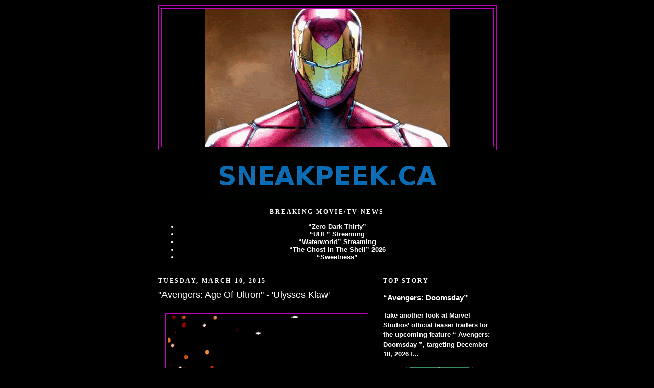

--- FILE ---
content_type: text/html; charset=UTF-8
request_url: http://www.sneakpeek.ca/2015/03/avengers-age-of-ultron-ulysses-klaw.html
body_size: 19211
content:
<!DOCTYPE html>
<html dir='ltr'>
<head>
<link href='https://www.blogger.com/static/v1/widgets/2944754296-widget_css_bundle.css' rel='stylesheet' type='text/css'/>
<meta content='text/html; charset=UTF-8' http-equiv='Content-Type'/>
<meta content='blogger' name='generator'/>
<link href='http://www.sneakpeek.ca/favicon.ico' rel='icon' type='image/x-icon'/>
<link href='http://www.sneakpeek.ca/2015/03/avengers-age-of-ultron-ulysses-klaw.html' rel='canonical'/>
<link rel="alternate" type="application/atom+xml" title="SNEAK PEEK - Atom" href="http://www.sneakpeek.ca/feeds/posts/default" />
<link rel="alternate" type="application/rss+xml" title="SNEAK PEEK - RSS" href="http://www.sneakpeek.ca/feeds/posts/default?alt=rss" />
<link rel="service.post" type="application/atom+xml" title="SNEAK PEEK - Atom" href="https://www.blogger.com/feeds/21761108/posts/default" />

<link rel="alternate" type="application/atom+xml" title="SNEAK PEEK - Atom" href="http://www.sneakpeek.ca/feeds/5326464186149788189/comments/default" />
<!--Can't find substitution for tag [blog.ieCssRetrofitLinks]-->
<link href='https://blogger.googleusercontent.com/img/b/R29vZ2xl/AVvXsEj-qcJMdLH3b4bBpnHs3E3WG69DQADTxzAWx641p0xtdIh9_Z3k7RyIlvzW-sFszbQ-1gCPZ32SxfLo-Za9kQk59zHxwjxK-GPazRYifBqus83YbTT3y6ursyjmPppCb6lJOmUU/s1600/giphy.gif' rel='image_src'/>
<meta content='http://www.sneakpeek.ca/2015/03/avengers-age-of-ultron-ulysses-klaw.html' property='og:url'/>
<meta content='&quot;Avengers: Age Of Ultron&quot; - &#39;Ulysses Klaw&#39;' property='og:title'/>
<meta content='      Take another look @ actor Andy Serkis, officially confirmed as Marvel Comics&#39;  &#39;Ulysses Klaw&#39;, the  &#39;murderous master of sound&#39;  and a...' property='og:description'/>
<meta content='https://blogger.googleusercontent.com/img/b/R29vZ2xl/AVvXsEj-qcJMdLH3b4bBpnHs3E3WG69DQADTxzAWx641p0xtdIh9_Z3k7RyIlvzW-sFszbQ-1gCPZ32SxfLo-Za9kQk59zHxwjxK-GPazRYifBqus83YbTT3y6ursyjmPppCb6lJOmUU/w1200-h630-p-k-no-nu/giphy.gif' property='og:image'/>
<title>SNEAK PEEK: "Avengers: Age Of Ultron" - 'Ulysses Klaw'</title>
<style id='page-skin-1' type='text/css'><!--
/*
-----------------------------------------------
Blogger Template Style
Name:     Minima Blue
Date:     26 Feb 2004
Updated by: Blogger Team
----------------------------------------------- */
/* Use this with templates/template-twocol.html */
body {
background:#000000;
margin:0;
color:#ffffff;
font:x-small "Trebuchet MS", Trebuchet, Verdana, Sans-Serif;
font-size/* */:/**/small;
font-size: /**/small;
text-align: center;
}
a:link {
color:#ffffff;
text-decoration:none;
}
a:visited {
color:#00ff00;
text-decoration:none;
}
a:hover {
color:#ffffff;
text-decoration:underline;
}
a img {
border-width:0;
}
/* Header
-----------------------------------------------
*/
#header-wrapper {
width:660px;
margin:0 auto 10px;
border:1px solid #be00be;
}
#header-inner {
background-position: center;
margin-left: auto;
margin-right: auto;
}
#header {
margin: 5px;
border: 1px solid #be00be;
text-align: center;
color:#ffffff;
}
#header h1 {
margin:5px 5px 0;
padding:15px 20px .25em;
line-height:1.2em;
text-transform:uppercase;
letter-spacing:.2em;
font: normal bold 200% 'Trebuchet MS',Trebuchet,Verdana,Sans-serif;
}
#header a {
color:#ffffff;
text-decoration:none;
}
#header a:hover {
color:#ffffff;
}
#header .description {
margin:0 5px 5px;
padding:0 20px 15px;
max-width:700px;
text-transform:uppercase;
letter-spacing:.2em;
line-height: 1.4em;
font: normal normal 77% Verdana, sans-serif;
color: #be0000;
}
#header img {
margin-left: auto;
margin-right: auto;
}
/* Outer-Wrapper
----------------------------------------------- */
#outer-wrapper {
width: 660px;
margin:0 auto;
padding:10px;
text-align:left;
font: normal bold 100% 'Trebuchet MS',Trebuchet,Verdana,Sans-serif;
}
#main-wrapper {
width: 410px;
float: left;
word-wrap: break-word; /* fix for long text breaking sidebar float in IE */
overflow: hidden;     /* fix for long non-text content breaking IE sidebar float */
}
#sidebar-wrapper {
width: 220px;
float: right;
word-wrap: break-word; /* fix for long text breaking sidebar float in IE */
overflow: hidden;     /* fix for long non-text content breaking IE sidebar float */
}
/* Headings
----------------------------------------------- */
h2 {
margin:1.5em 0 .75em;
font:normal bold 93% Georgia, Times, serif;
line-height: 1.4em;
text-transform:uppercase;
letter-spacing:.2em;
color:#ffffff;
}
/* Posts
-----------------------------------------------
*/
h2.date-header {
margin:1.5em 0 .5em;
}
.post {
margin:.5em 0 1.5em;
border-bottom:1px dotted #be00be;
padding-bottom:1.5em;
}
.post h3 {
margin:.25em 0 0;
padding:0 0 4px;
font-size:140%;
font-weight:normal;
line-height:1.4em;
color:#ffffff;
}
.post h3 a, .post h3 a:visited, .post h3 strong {
display:block;
text-decoration:none;
color:#ffffff;
font-weight:bold;
}
.post h3 strong, .post h3 a:hover {
color:#ffffff;
}
.post-body {
margin:0 0 .75em;
line-height:1.6em;
}
.post-body blockquote {
line-height:1.3em;
}
.post-footer {
margin: .75em 0;
color:#ffffff;
text-transform:uppercase;
letter-spacing:.1em;
font: normal normal 78% 'Trebuchet MS', Trebuchet, Verdana, Sans-serif;
line-height: 1.4em;
}
.comment-link {
margin-left:.6em;
}
.post img, table.tr-caption-container {
padding:4px;
border:1px solid #be00be;
}
.tr-caption-container img {
border: none;
padding: 0;
}
.post blockquote {
margin:1em 20px;
}
.post blockquote p {
margin:.75em 0;
}
/* Comments
----------------------------------------------- */
#comments h4 {
margin:1em 0;
font-weight: bold;
line-height: 1.4em;
text-transform:uppercase;
letter-spacing:.2em;
color: #ffffff;
}
#comments-block {
margin:1em 0 1.5em;
line-height:1.6em;
}
#comments-block .comment-author {
margin:.5em 0;
}
#comments-block .comment-body {
margin:.25em 0 0;
}
#comments-block .comment-footer {
margin:-.25em 0 2em;
line-height: 1.4em;
text-transform:uppercase;
letter-spacing:.1em;
}
#comments-block .comment-body p {
margin:0 0 .75em;
}
.deleted-comment {
font-style:italic;
color:gray;
}
.feed-links {
clear: both;
line-height: 2.5em;
}
#blog-pager-newer-link {
float: left;
}
#blog-pager-older-link {
float: right;
}
#blog-pager {
text-align: center;
}
/* Sidebar Content
----------------------------------------------- */
.sidebar {
color: #ffffff;
line-height: 1.5em;
}
.sidebar ul {
list-style:none;
margin:0 0 0;
padding:0 0 0;
}
.sidebar li {
margin:0;
padding-top:0;
padding-right:0;
padding-bottom:.25em;
padding-left:15px;
text-indent:-15px;
line-height:1.5em;
}
.sidebar .widget, .main .widget {
border-bottom:1px dotted #be00be;
margin:0 0 1.5em;
padding:0 0 1.5em;
}
.main .Blog {
border-bottom-width: 0;
}
/* Profile
----------------------------------------------- */
.profile-img {
float: left;
margin-top: 0;
margin-right: 5px;
margin-bottom: 5px;
margin-left: 0;
padding: 4px;
border: 1px solid #be00be;
}
.profile-data {
margin:0;
text-transform:uppercase;
letter-spacing:.1em;
font: normal normal 78% 'Trebuchet MS', Trebuchet, Verdana, Sans-serif;
color: #ffffff;
font-weight: bold;
line-height: 1.6em;
}
.profile-datablock {
margin:.5em 0 .5em;
}
.profile-textblock {
margin: 0.5em 0;
line-height: 1.6em;
}
.profile-link {
font: normal normal 78% 'Trebuchet MS', Trebuchet, Verdana, Sans-serif;
text-transform: uppercase;
letter-spacing: .1em;
}
/* Footer
----------------------------------------------- */
#footer {
width:660px;
clear:both;
margin:0 auto;
padding-top:15px;
line-height: 1.6em;
text-transform:uppercase;
letter-spacing:.1em;
text-align: center;
}

--></style>
<link href='https://www.blogger.com/dyn-css/authorization.css?targetBlogID=21761108&amp;zx=179d16e9-c34a-47cb-af6b-2976995d9beb' media='none' onload='if(media!=&#39;all&#39;)media=&#39;all&#39;' rel='stylesheet'/><noscript><link href='https://www.blogger.com/dyn-css/authorization.css?targetBlogID=21761108&amp;zx=179d16e9-c34a-47cb-af6b-2976995d9beb' rel='stylesheet'/></noscript>
<meta name='google-adsense-platform-account' content='ca-host-pub-1556223355139109'/>
<meta name='google-adsense-platform-domain' content='blogspot.com'/>

<script async src="https://pagead2.googlesyndication.com/pagead/js/adsbygoogle.js?client=ca-pub-2763637862445809&host=ca-host-pub-1556223355139109" crossorigin="anonymous"></script>

<!-- data-ad-client=ca-pub-2763637862445809 -->

</head>
<body>
<div class='navbar no-items section' id='navbar'>
</div>
<div id='outer-wrapper'><div id='wrap2'>
<!-- skip links for text browsers -->
<span id='skiplinks' style='display:none;'>
<a href='#main'>skip to main </a> |
      <a href='#sidebar'>skip to sidebar</a>
</span>
<div id='header-wrapper'>
<div class='header section' id='header'><div class='widget Header' data-version='1' id='Header1'>
<div id='header-inner'>
<a href='http://www.sneakpeek.ca/' style='display: block'>
<img alt='SNEAK PEEK' height='270px; ' id='Header1_headerimg' src='https://blogger.googleusercontent.com/img/a/AVvXsEjawe_Ft-pkdz9-E2M6zeXOOG9uJ5_qoFIGv9UPtQHicK8359ErKb3_zDEtkSaNV6Jo6-XT88p9q8Rvgzsfh4TAI525xhWGBc5NX_vVO08Yvw3kZr0pFC1YWJs2H57F8gLSPT-cgoKWrCPWy3PTGf5J9JrkPMitP760Q38BXenb2KoV_nG4-9CESA=s480' style='display: block' width='480px; '/>
</a>
</div>
</div></div>
</div>
<div id='content-wrapper'>
<div id='crosscol-wrapper' style='text-align:center'>
<div class='crosscol section' id='crosscol'><div class='widget Image' data-version='1' id='Image10'>
<div class='widget-content'>
<a href='http://www.sneakpeek.ca/'>
<img alt='' height='82' id='Image10_img' src='https://blogger.googleusercontent.com/img/b/R29vZ2xl/AVvXsEh5V1ZercyTc2ThR-PS8TZsgdUCNpkjTtqXPdO9f4UlkTlbogPGgsJuwBLNTPU8ItvMN5zxJCVE6peEaWmQe3UX1VFshnaNfMTWtVE970M3pr5geaoD74ud44EDuzN_6Ltxy4ay/s453/SNEAKPEEKLOGOBLUE+%25283%2529+%25281%2529.gif' width='453'/>
</a>
<br/>
</div>
<div class='clear'></div>
</div><div class='widget Feed' data-version='1' id='Feed5'>
<h2>BREAKING MOVIE/TV NEWS</h2>
<div class='widget-content' id='Feed5_feedItemListDisplay'>
<span style='filter: alpha(25); opacity: 0.25;'>
<a href='http://www.sneakpeek.ca/feeds/posts/default'>Loading...</a>
</span>
</div>
<div class='clear'></div>
</div></div>
</div>
<div id='main-wrapper'>
<div class='main section' id='main'><div class='widget Blog' data-version='1' id='Blog1'>
<div class='blog-posts hfeed'>

          <div class="date-outer">
        
<h2 class='date-header'><span>Tuesday, March 10, 2015</span></h2>

          <div class="date-posts">
        
<div class='post-outer'>
<div class='post hentry uncustomized-post-template' itemprop='blogPost' itemscope='itemscope' itemtype='http://schema.org/BlogPosting'>
<meta content='https://blogger.googleusercontent.com/img/b/R29vZ2xl/AVvXsEj-qcJMdLH3b4bBpnHs3E3WG69DQADTxzAWx641p0xtdIh9_Z3k7RyIlvzW-sFszbQ-1gCPZ32SxfLo-Za9kQk59zHxwjxK-GPazRYifBqus83YbTT3y6ursyjmPppCb6lJOmUU/s1600/giphy.gif' itemprop='image_url'/>
<meta content='21761108' itemprop='blogId'/>
<meta content='5326464186149788189' itemprop='postId'/>
<a name='5326464186149788189'></a>
<h3 class='post-title entry-title' itemprop='name'>
"Avengers: Age Of Ultron" - 'Ulysses Klaw'
</h3>
<div class='post-header'>
<div class='post-header-line-1'></div>
</div>
<div class='post-body entry-content' id='post-body-5326464186149788189' itemprop='description articleBody'>
<div dir="ltr" style="text-align: left;" trbidi="on">
<div class="separator" style="clear: both; text-align: center;">
<br /></div>
<div class="separator" style="clear: both; text-align: center;">
<a href="https://blogger.googleusercontent.com/img/b/R29vZ2xl/AVvXsEj-qcJMdLH3b4bBpnHs3E3WG69DQADTxzAWx641p0xtdIh9_Z3k7RyIlvzW-sFszbQ-1gCPZ32SxfLo-Za9kQk59zHxwjxK-GPazRYifBqus83YbTT3y6ursyjmPppCb6lJOmUU/s1600/giphy.gif" imageanchor="1" style="margin-left: 1em; margin-right: 1em;"><img border="0" height="170" src="https://blogger.googleusercontent.com/img/b/R29vZ2xl/AVvXsEj-qcJMdLH3b4bBpnHs3E3WG69DQADTxzAWx641p0xtdIh9_Z3k7RyIlvzW-sFszbQ-1gCPZ32SxfLo-Za9kQk59zHxwjxK-GPazRYifBqus83YbTT3y6ursyjmPppCb6lJOmUU/s1600/giphy.gif" width="400" /></a></div>
<br />
<span style="font-size: large;">Take another look @ actor Andy Serkis, officially confirmed as Marvel Comics' &nbsp;'Ulysses Klaw', the&nbsp;<i>'murderous master of sound'</i>&nbsp;and arch-enemy of the 'Black Panther', from director Joss Whedon's new Marvel Studios' feature "Avengers: Age of Ultron":</span><br />
<a name="more"></a><br />
<div class="separator" style="clear: both; text-align: center;">
<a href="https://blogger.googleusercontent.com/img/b/R29vZ2xl/AVvXsEg16AxeiAbiRjX-WDlCOHC5pbXQMRsdE5KcO462a6SdRTSgH-ABLSC6Rt2tsqtS2WCGXEXSEd1l7dsE0ZD_KYlM4zHL_kzvCOvdEoV-KG2J2hZMbXBl_8rTsm1mJPMDSNTB3YV7OA/s1600/kl;aw.jpg" imageanchor="1" style="margin-left: 1em; margin-right: 1em;"><img border="0" height="247" src="https://blogger.googleusercontent.com/img/b/R29vZ2xl/AVvXsEg16AxeiAbiRjX-WDlCOHC5pbXQMRsdE5KcO462a6SdRTSgH-ABLSC6Rt2tsqtS2WCGXEXSEd1l7dsE0ZD_KYlM4zHL_kzvCOvdEoV-KG2J2hZMbXBl_8rTsm1mJPMDSNTB3YV7OA/s1600/kl;aw.jpg" width="400" /></a></div>
<br />
<span style="font-size: large;"><i>"...'Ulysses Klaw' first appears in flashback in Marvel Comics' 'Fantastic Four' #53 (Aug 1966) as a physicist working in the field of applied sonics.&nbsp;</i></span><br />
<span style="font-size: large;"><i></i></span><br />
<div class="separator" style="clear: both; text-align: center;">
<a href="https://blogger.googleusercontent.com/img/b/R29vZ2xl/AVvXsEhtj3SLMsl0sFtn6KnCx-FPiFyE4_sWL3SmxWyYB1MAQn0lKcA7S65pwKbBJl59xx9S_WSumqebUWgUEk0jln4xkegyH_ZbbCwNgTDCl1OCSh3elORfqs9NT4cZqxMMmcV3RuMcwA/s1600/fantasticfour56.jpg" imageanchor="1" style="margin-left: 1em; margin-right: 1em;"><img border="0" height="400" src="https://blogger.googleusercontent.com/img/b/R29vZ2xl/AVvXsEhtj3SLMsl0sFtn6KnCx-FPiFyE4_sWL3SmxWyYB1MAQn0lKcA7S65pwKbBJl59xx9S_WSumqebUWgUEk0jln4xkegyH_ZbbCwNgTDCl1OCSh3elORfqs9NT4cZqxMMmcV3RuMcwA/s1600/fantasticfour56.jpg" width="267" /></a></div>
<span style="font-size: large;"><i><br />
</i></span><span style="font-size: large;"><i>"Designing a sound transducer to convert sound waves into physical mass, Klaw steals the metal 'vibranium' - a substance known to exist only in certain meteoric deposits in the small African nation of 'Wakanda' - to power his device.</i></span><br />
<span style="font-size: large;"><i></i></span><br />
<div class="separator" style="clear: both; text-align: center;">
<a href="https://blogger.googleusercontent.com/img/b/R29vZ2xl/AVvXsEjatJ-cxFZexKQc1n6dvi27CjHYuUruolEO19AmYjzWIL3_8ViBLvbG9-b-GyuZ7tDrd1Rs2UrVhEEPWOpUjfgkuDA3Djoah7JYZdXPdXRPk2-7zHsbmfljqKGewD77cwvy7EwOhg/s1600/kl.jpg" imageanchor="1" style="margin-left: 1em; margin-right: 1em;"><img border="0" height="180" src="https://blogger.googleusercontent.com/img/b/R29vZ2xl/AVvXsEjatJ-cxFZexKQc1n6dvi27CjHYuUruolEO19AmYjzWIL3_8ViBLvbG9-b-GyuZ7tDrd1Rs2UrVhEEPWOpUjfgkuDA3Djoah7JYZdXPdXRPk2-7zHsbmfljqKGewD77cwvy7EwOhg/s1600/kl.jpg" width="400" /></a></div>
<span style="font-size: large;"><i><br />
</i></span><span style="font-size: large;"><i>"In doing this, Klaw comes into conflict with the Wakandan ruler/superhero 'T'Chaka', whom Klaw murders in cold blood. T'Chaka's adolescent son 'T'Challa', who followed his father to watch him combat the invaders, then attacks Klaw as the&nbsp;<a href="http://www.sneakpeek.ca/2014/10/avengers-age-of-ultron-black-panther.html"><span style="color: blue;">'Black Panther'&nbsp;</span></a>to avenge his father, maiming him by costing the villain his right hand.</i></span><br />
<span style="font-size: large;"><i></i></span><br />
<div class="separator" style="clear: both; text-align: center;">
<a href="https://blogger.googleusercontent.com/img/b/R29vZ2xl/AVvXsEiYAXzjNeufW4UV-pz70AiFWw2Jimo2cBUgH8uH89HAkI0LprWtFgQkB0lejVbYOaMqRzg2P3rNPhNVCpY_CZ597cIQ_5vuKEPrP0twOTwp-bowaVgI1Y4Htsvn7A2hzIZYPvtDFg/s1600/klawd.jpg" imageanchor="1" style="margin-left: 1em; margin-right: 1em;"><img border="0" height="350" src="https://blogger.googleusercontent.com/img/b/R29vZ2xl/AVvXsEiYAXzjNeufW4UV-pz70AiFWw2Jimo2cBUgH8uH89HAkI0LprWtFgQkB0lejVbYOaMqRzg2P3rNPhNVCpY_CZ597cIQ_5vuKEPrP0twOTwp-bowaVgI1Y4Htsvn7A2hzIZYPvtDFg/s1600/klawd.jpg" width="400" /></a></div>
<span style="font-size: large;"><i><br />
</i></span><span style="font-size: large;"><i>"Courtesy of a vibranium-powered sonic converter, Klaw was converted into a being composed of psionically 'solidified' sound, giving him a somewhat inhuman appearance, with superhuman strength and durability..."</i></span><br />
<span style="font-size: large;"><i></i></span><br />
<div class="separator" style="clear: both; text-align: center;">
<a href="https://blogger.googleusercontent.com/img/b/R29vZ2xl/AVvXsEjxu-qXnt1XsfJ2-s3MHDrTSJvCCmkrFkqDgVc2B-UMMYIymlehUFxtwGP99qpFkA4UxVpD47STG81JEWeF2WYYxS4GZ1HAhVgAHEtnNpiHQq97nKLhcvHmX44Hl31I1-hPRhOERQ/s1600/klawt.jpg" imageanchor="1" style="margin-left: 1em; margin-right: 1em;"><img border="0" height="335" src="https://blogger.googleusercontent.com/img/b/R29vZ2xl/AVvXsEjxu-qXnt1XsfJ2-s3MHDrTSJvCCmkrFkqDgVc2B-UMMYIymlehUFxtwGP99qpFkA4UxVpD47STG81JEWeF2WYYxS4GZ1HAhVgAHEtnNpiHQq97nKLhcvHmX44Hl31I1-hPRhOERQ/s1600/klawt.jpg" width="400" /></a></div>
<span style="font-size: large;"><br />
</span><span style="font-size: large;">Click the images to enlarge and Sneak Peek "Avengers: Age Of 'Ultron'...&nbsp;</span><br />
<br />
<iframe allowfullscreen="" frameborder="0" height="233" src="https://www.youtube.com/embed/tmeOjFno6Do" width="415"></iframe><iframe allowfullscreen="" frameborder="0" height="233" src="https://www.youtube.com/embed/2_-Ar-LTeYk?rel=0" width="415"></iframe><iframe allowfullscreen="" frameborder="0" height="233" src="https://www.youtube.com/embed/8WcjrL396O0?rel=0" width="415"></iframe><iframe allowfullscreen="" frameborder="0" height="233" src="https://www.youtube.com/embed/Xt-VCP8I_4M?rel=0" width="415"></iframe><iframe allowfullscreen="" frameborder="0" height="233" src="https://www.youtube.com/embed/Jr5rzSMNmRM?rel=0" width="415"></iframe><br />
<br />
<div style="text-align: center;">
<span style="color: red; font-size: large;"><a href="http://www.entertainmentearth.com/prodinfo.asp?number=DC666889&amp;id=CO-308243244"><span style="color: red; font-size: large;">OWN MARVEL'S 'KLAW: THE MASTER OF SOUND'</span></a></span></div>
<br />
<div style="text-align: center;">
<a href="https://blogger.googleusercontent.com/img/b/R29vZ2xl/AVvXsEhYic-u_8QgC3gjNotT7esq6QG1nLkYm2qLHUW2QmOK7xm1etXLT-2eVuu-epii13voC7B7xysDWl03px987QylX9PHT6BJD4mpYQO5mN9mF9x9NPHV6J_Mbb7VTihVtzIxtV7AGw/s1600/klaw.jpg" imageanchor="1" style="margin-left: 1em; margin-right: 1em;"><img border="0" height="320" src="https://blogger.googleusercontent.com/img/b/R29vZ2xl/AVvXsEhYic-u_8QgC3gjNotT7esq6QG1nLkYm2qLHUW2QmOK7xm1etXLT-2eVuu-epii13voC7B7xysDWl03px987QylX9PHT6BJD4mpYQO5mN9mF9x9NPHV6J_Mbb7VTihVtzIxtV7AGw/s1600/klaw.jpg" width="320" /></a></div>
</div>
<div style='clear: both;'></div>
</div>
<div class='post-footer'>
<div class='post-footer-line post-footer-line-1'>
<span class='post-author vcard'>
Posted by
<span class='fn' itemprop='author' itemscope='itemscope' itemtype='http://schema.org/Person'>
<span itemprop='name'>Michael Stevens</span>
</span>
</span>
<span class='post-timestamp'>
on
<meta content='http://www.sneakpeek.ca/2015/03/avengers-age-of-ultron-ulysses-klaw.html' itemprop='url'/>
<a class='timestamp-link' href='http://www.sneakpeek.ca/2015/03/avengers-age-of-ultron-ulysses-klaw.html' rel='bookmark' title='permanent link'><abbr class='published' itemprop='datePublished' title='2015-03-10T02:55:00-04:00'>Tuesday, March 10, 2015</abbr></a>
</span>
<span class='post-comment-link'>
</span>
<span class='post-icons'>
<span class='item-action'>
<a href='https://www.blogger.com/email-post/21761108/5326464186149788189' title='Email Post'>
<img alt='' class='icon-action' height='13' src='https://resources.blogblog.com/img/icon18_email.gif' width='18'/>
</a>
</span>
<span class='item-control blog-admin pid-1797583737'>
<a href='https://www.blogger.com/post-edit.g?blogID=21761108&postID=5326464186149788189&from=pencil' title='Edit Post'>
<img alt='' class='icon-action' height='18' src='https://resources.blogblog.com/img/icon18_edit_allbkg.gif' width='18'/>
</a>
</span>
</span>
<div class='post-share-buttons goog-inline-block'>
<a class='goog-inline-block share-button sb-email' href='https://www.blogger.com/share-post.g?blogID=21761108&postID=5326464186149788189&target=email' target='_blank' title='Email This'><span class='share-button-link-text'>Email This</span></a><a class='goog-inline-block share-button sb-blog' href='https://www.blogger.com/share-post.g?blogID=21761108&postID=5326464186149788189&target=blog' onclick='window.open(this.href, "_blank", "height=270,width=475"); return false;' target='_blank' title='BlogThis!'><span class='share-button-link-text'>BlogThis!</span></a><a class='goog-inline-block share-button sb-twitter' href='https://www.blogger.com/share-post.g?blogID=21761108&postID=5326464186149788189&target=twitter' target='_blank' title='Share to X'><span class='share-button-link-text'>Share to X</span></a><a class='goog-inline-block share-button sb-facebook' href='https://www.blogger.com/share-post.g?blogID=21761108&postID=5326464186149788189&target=facebook' onclick='window.open(this.href, "_blank", "height=430,width=640"); return false;' target='_blank' title='Share to Facebook'><span class='share-button-link-text'>Share to Facebook</span></a><a class='goog-inline-block share-button sb-pinterest' href='https://www.blogger.com/share-post.g?blogID=21761108&postID=5326464186149788189&target=pinterest' target='_blank' title='Share to Pinterest'><span class='share-button-link-text'>Share to Pinterest</span></a>
</div>
</div>
<div class='post-footer-line post-footer-line-2'>
<span class='post-labels'>
</span>
</div>
<div class='post-footer-line post-footer-line-3'>
<span class='post-location'>
</span>
</div>
</div>
</div>
<div class='comments' id='comments'>
<a name='comments'></a>
</div>
</div>

        </div></div>
      
</div>
<div class='blog-pager' id='blog-pager'>
<span id='blog-pager-newer-link'>
<a class='blog-pager-newer-link' href='http://www.sneakpeek.ca/2015/03/super-powers-revealed.html' id='Blog1_blog-pager-newer-link' title='Newer Post'>Newer Post</a>
</span>
<span id='blog-pager-older-link'>
<a class='blog-pager-older-link' href='http://www.sneakpeek.ca/2015/03/x-men-apocalypse-enter-blink.html' id='Blog1_blog-pager-older-link' title='Older Post'>Older Post</a>
</span>
<a class='home-link' href='http://www.sneakpeek.ca/'>Home</a>
</div>
<div class='clear'></div>
<div class='post-feeds'>
</div>
</div></div>
</div>
<div id='sidebar-wrapper'>
<div class='sidebar section' id='sidebar'><div class='widget FeaturedPost' data-version='1' id='FeaturedPost1'>
<h2 class='title'>TOP STORY</h2>
<div class='post-summary'>
<h3><a href='http://www.sneakpeek.ca/2026/01/avengers-doomsday.html'>&#8220;Avengers: Doomsday&#8221;</a></h3>
<p>
Take another look at Marvel Studios&#8217; official teaser trailers for the upcoming feature &#8220; Avengers: Doomsday &#8221;, targeting December 18, 2026 f...
</p>
<img class='image' src='https://blogger.googleusercontent.com/img/b/R29vZ2xl/AVvXsEg76evzIKBcSylcPpuglCrB7TVDjvpZBLlVtPqswMHe8KRxJ582mW6Xte3cQWkJpnxk7eCYwQcgQdBkXdhohEmESEDmWwpstmsqJXbQjfXfhAIMO4XA-SLWdlZs1xY993rKNzmhq5A7j86x9U7rccFH2K3LIcgkSdgi5_89LRCTqe76iipnh5qd4Q/s320/IMG_5395.jpeg'/>
</div>
<style type='text/css'>
    .image {
      width: 100%;
    }
  </style>
<div class='clear'></div>
</div><div class='widget Translate' data-version='1' id='Translate1'>
<h2 class='title'>SNEAK PEEK  INTERNATIONAL.COM translate</h2>
<div id='google_translate_element'></div>
<script>
    function googleTranslateElementInit() {
      new google.translate.TranslateElement({
        pageLanguage: 'en',
        autoDisplay: 'true',
        layout: google.translate.TranslateElement.InlineLayout.VERTICAL
      }, 'google_translate_element');
    }
  </script>
<script src='//translate.google.com/translate_a/element.js?cb=googleTranslateElementInit'></script>
<div class='clear'></div>
</div><div class='widget BlogSearch' data-version='1' id='BlogSearch2'>
<h2 class='title'>SNEAKPEEK.CA SEARCH</h2>
<div class='widget-content'>
<div id='BlogSearch2_form'>
<form action='http://www.sneakpeek.ca/search' class='gsc-search-box' target='_top'>
<table cellpadding='0' cellspacing='0' class='gsc-search-box'>
<tbody>
<tr>
<td class='gsc-input'>
<input autocomplete='off' class='gsc-input' name='q' size='10' title='search' type='text' value=''/>
</td>
<td class='gsc-search-button'>
<input class='gsc-search-button' title='search' type='submit' value='Search'/>
</td>
</tr>
</tbody>
</table>
</form>
</div>
</div>
<div class='clear'></div>
</div><div class='widget Image' data-version='1' id='Image6'>
<h2>BUZZ</h2>
<div class='widget-content'>
<a href='https://www.amazon.com/dp/B0FLWXD435'>
<img alt='BUZZ' height='106' id='Image6_img' src='https://blogger.googleusercontent.com/img/b/R29vZ2xl/AVvXsEiQ_9vK93BWz3yMYntKHByry6kBp35L-ThhW36h03bUuksX1X8dECy441G_zSAILVQnIgz2rRk656StAxvemTU9Iqai0aa1VhTm7izPjdBm1RMPxPjmclhKRtn82mAXwOp5Qw6V/s125/sneakpeek.jpeg' width='125'/>
</a>
<br/>
</div>
<div class='clear'></div>
</div><div class='widget Feed' data-version='1' id='Feed7'>
<h2>BREAKING</h2>
<div class='widget-content' id='Feed7_feedItemListDisplay'>
<span style='filter: alpha(25); opacity: 0.25;'>
<a href='http://www.sneakpeek.ca/feeds/posts/default'>Loading...</a>
</span>
</div>
<div class='clear'></div>
</div><div class='widget PopularPosts' data-version='1' id='PopularPosts2'>
<h2>TRENDING</h2>
<div class='widget-content popular-posts'>
<ul>
<li>
<div class='item-thumbnail-only'>
<div class='item-thumbnail'>
<a href='http://www.sneakpeek.ca/2025/07/margot-robbie-big-bold-beautiful-journey_19.html' target='_blank'>
<img alt='' border='0' src='https://blogger.googleusercontent.com/img/b/R29vZ2xl/AVvXsEg0hMsNGKPRARuP-X1MXD2zqPiydmvqdfgA87z5pEkRBqil7LWOa-ZGJC6raUjo_ZiKU5x1nLjRTtAWRmlI6brkf_wm9n1WPWQ5cJ7k_OKRLZtJJ1PN1QyNi0nrYNKag-2h665SiIxW9gNK56RuochdR5xqlMerINFRadV_bj361hQaUgslPngXzQ/w72-h72-p-k-no-nu/IMG_4479.jpeg'/>
</a>
</div>
<div class='item-title'><a href='http://www.sneakpeek.ca/2025/07/margot-robbie-big-bold-beautiful-journey_19.html'>Margot Robbie: &#8220;A Big Bold Beautiful Journey&#8221;</a></div>
</div>
<div style='clear: both;'></div>
</li>
<li>
<div class='item-thumbnail-only'>
<div class='item-thumbnail'>
<a href='http://www.sneakpeek.ca/2024/12/a-thousand-blows_31.html' target='_blank'>
<img alt='' border='0' src='https://blogger.googleusercontent.com/img/b/R29vZ2xl/AVvXsEj0Kzv42HzGVWctQRks2cecmOW0Bw1lSHufN8G07ZZTl-YOEV-Osfj_XhZuxDLCRx0KTxkkbtFFMTAHDZ2aJwXe9MZHLWUBdmWPUHu6OxTJedjcX1eDSarg7VnG7ZfPJWJg3lKuosdRPUK6NAl85KqAR2wT2cPUvwberueiHbBqOyGQhXcRZKsJXQ/w72-h72-p-k-no-nu/IMG_5057.jpeg'/>
</a>
</div>
<div class='item-title'><a href='http://www.sneakpeek.ca/2024/12/a-thousand-blows_31.html'>&#8220;A Thousand Blows&#8221;</a></div>
</div>
<div style='clear: both;'></div>
</li>
<li>
<div class='item-thumbnail-only'>
<div class='item-thumbnail'>
<a href='http://www.sneakpeek.ca/2021/03/rom-spacknight.html' target='_blank'>
<img alt='' border='0' src='https://blogger.googleusercontent.com/img/b/R29vZ2xl/AVvXsEhY2vpsYnY62FFe7PEbo14X-j_xouVbi51kq1r27h_J_T0lUDEO4u0BWbhZz2d8YPuul7keFje_Cyi-chYqI_iKlTKSfKJXA3upQEkzKsMwTeXaVYHTtOtmivgWuADpC4WhDYBS/w72-h72-p-k-no-nu/flyingdice.jpg'/>
</a>
</div>
<div class='item-title'><a href='http://www.sneakpeek.ca/2021/03/rom-spacknight.html'>Reliable and Reputable Online</a></div>
</div>
<div style='clear: both;'></div>
</li>
<li>
<div class='item-thumbnail-only'>
<div class='item-thumbnail'>
<a href='http://www.sneakpeek.ca/2023/08/dune-part-two-in-2024.html' target='_blank'>
<img alt='' border='0' src='https://blogger.googleusercontent.com/img/b/R29vZ2xl/AVvXsEghUojcOeKnDIUQ3cqchruOwAyMr3lRJHgTYdk5T5jmPDEbqRECffR1VHdi-FWrTKx483VqiOawji9Vow0xxZrHsq29BN58Zophq3_4ra8vTN3HV7tHwICWkh65trfL1BYNsU4latbpArxs21Vm46CRh3RNtpBRvuCjyS0Z9_6WlMItCYpmdfls5g/w72-h72-p-k-no-nu/dune_part_two.jpg'/>
</a>
</div>
<div class='item-title'><a href='http://www.sneakpeek.ca/2023/08/dune-part-two-in-2024.html'>"Dune Part Two" </a></div>
</div>
<div style='clear: both;'></div>
</li>
<li>
<div class='item-thumbnail-only'>
<div class='item-thumbnail'>
<a href='http://www.sneakpeek.ca/2022/05/luck-on-appletv.html' target='_blank'>
<img alt='' border='0' src='https://blogger.googleusercontent.com/img/a/AVvXsEiI-axe2r-K8MxHsfeDsux_b6E3nklXzY89GAyqdK4aW9_0i7espjCbASJAKTa1414chayf-bt_AFfDrHhtFAkZABOoAbF-owil5f-5Tp3Kx4cCHCkTBt9-KInyA7stXgQIqbY2Axf3LzCR57r3Dbsd39KJey1FMfCkZZp5_cNO0RU3yFIx7w=w72-h72-p-k-no-nu'/>
</a>
</div>
<div class='item-title'><a href='http://www.sneakpeek.ca/2022/05/luck-on-appletv.html'>Platforms for Players</a></div>
</div>
<div style='clear: both;'></div>
</li>
<li>
<div class='item-thumbnail-only'>
<div class='item-thumbnail'>
<a href='http://www.sneakpeek.ca/2022/05/the-fox-family-values.html' target='_blank'>
<img alt='' border='0' src='https://blogger.googleusercontent.com/img/b/R29vZ2xl/AVvXsEi6OOwoHbRlr__tARNO1_KnpOMruT0_KBfIJCzmb-GbGGjKLb6TVd8asyoSLM4cHYZKWE5mt0ahKgAUb51DxbmZTvqcqop6uhFlNp47Wo84dAeiq_H-m1H1jtekUl7zPONaMwyA71SztmTJsfONZcnig5MmInOo4iFeQlmVJTGbwj-fM3udFw/w72-h72-p-k-no-nu/teenager-gaming.jpg'/>
</a>
</div>
<div class='item-title'><a href='http://www.sneakpeek.ca/2022/05/the-fox-family-values.html'>Fun Brain Games </a></div>
</div>
<div style='clear: both;'></div>
</li>
<li>
<div class='item-thumbnail-only'>
<div class='item-thumbnail'>
<a href='http://www.sneakpeek.ca/2026/01/the-unstoppable-tyrus.html' target='_blank'>
<img alt='' border='0' src='https://blogger.googleusercontent.com/img/b/R29vZ2xl/AVvXsEhzohYvN-0Ahr2arUSxZ2V_uLttBYLD1CI7THgKmxajKZ90Quk5rqlq7pvjQsijdnEoqz8Oha81n2vba-ePlbN0dxWNFteEFkQMnCiO2LDPt9COXb2AuUfcmbn-m9Qg_MUtDySxp32UVYvgoHceoMm0NamoaEeglBLKoKy78xHPukSBGjDqVGHgyQ/w72-h72-p-k-no-nu/IMG_4748.jpeg'/>
</a>
</div>
<div class='item-title'><a href='http://www.sneakpeek.ca/2026/01/the-unstoppable-tyrus.html'>&#8220;Unstoppable Tyrus&#8221;</a></div>
</div>
<div style='clear: both;'></div>
</li>
<li>
<div class='item-thumbnail-only'>
<div class='item-thumbnail'>
<a href='http://www.sneakpeek.ca/2026/01/the-pendragon-cycle-rise-of-merlin_15.html' target='_blank'>
<img alt='' border='0' src='https://blogger.googleusercontent.com/img/b/R29vZ2xl/AVvXsEi-DJomC-H_coRvVs6Q8QNbn0hHTvyZKuNLk-QtdAfZzXklQkPi1UOY84F2GJzzNP0rfRJaSZIsBtp_dmQhfp4ZIWq8W21t-XEip5X2Puw3uWHK8O-kzlXirAcI8RG5KWBizqs2oVS942uWON6_4l2w_mJVuIbPHAS5N-JY6ZWq0DbOx0Wmmvhh1w/w72-h72-p-k-no-nu/IMG_7635.jpeg'/>
</a>
</div>
<div class='item-title'><a href='http://www.sneakpeek.ca/2026/01/the-pendragon-cycle-rise-of-merlin_15.html'>&#8220;The Pendragon Cycle: Rise of The Merlin&#8221;</a></div>
</div>
<div style='clear: both;'></div>
</li>
<li>
<div class='item-thumbnail-only'>
<div class='item-thumbnail'>
<a href='http://www.sneakpeek.ca/2025/09/jujutsu-kaisen-culling-game.html' target='_blank'>
<img alt='' border='0' src='https://blogger.googleusercontent.com/img/b/R29vZ2xl/AVvXsEizg5ZM3xdTiMKOr06P_y0lOnLZ3QBoG_qJhqZL8xDUw-Z_E2BnyUCz5P2vZ4KJNCigsyd3v0-WqF5epns4C88LflsHZ5mU8OjEZfnIRgLLV0fDuB1ZXveswU5SDPsx_H5aGmSAG6xppSyBz5x2mM0Z6DNgRD7Q3Bzmpqj4uKhXS1QTsdRvGHphoA/w72-h72-p-k-no-nu/IMG_9458.webp'/>
</a>
</div>
<div class='item-title'><a href='http://www.sneakpeek.ca/2025/09/jujutsu-kaisen-culling-game.html'>&#8220;Jujutsu Kaisen: The Culling Game&#8221;</a></div>
</div>
<div style='clear: both;'></div>
</li>
<li>
<div class='item-thumbnail-only'>
<div class='item-thumbnail'>
<a href='http://www.sneakpeek.ca/2012/10/eva-green-believes-in-300-rise-of-empire.html' target='_blank'>
<img alt='' border='0' src='https://blogger.googleusercontent.com/img/b/R29vZ2xl/AVvXsEi3E4DWUAuEcwYBFWPtLvHdUwzTtzL4bi8mJiQTnbxnKJbJh7mybngwwl3XFVUpTForvqdafpzYieKCRWSEOjmJB4PPCF83DI8FW49sJz2GTAVquOQxDShK-B6NUuQ4j24TOBeX/w72-h72-p-k-no-nu/eva-green-3001.jpg'/>
</a>
</div>
<div class='item-title'><a href='http://www.sneakpeek.ca/2012/10/eva-green-believes-in-300-rise-of-empire.html'>Eva Green Embraces "300: Rise Of An Empire"</a></div>
</div>
<div style='clear: both;'></div>
</li>
</ul>
<div class='clear'></div>
</div>
</div><div class='widget Image' data-version='1' id='Image1'>
<h2>TOP 10 COMIC BOOKS</h2>
<div class='widget-content'>
<a href='http://www.sneakpeek.ca/2026/01/top-10-comic-book-sales-december-2025.html'>
<img alt='TOP 10 COMIC BOOKS' height='345' id='Image1_img' src='https://blogger.googleusercontent.com/img/a/AVvXsEhCiFsOzz9crndTm0DDAbq4HhU9G3UOO1yZBndY90zGGDCeNRCCfeLAHjguXWPciVXLC2iIoWjsQpvTBL-fCJEOfhPA1nEd0tlP5EJ9cTlKbyVb5u8aKlQjtnKh4oMsD2tKx16RporJ9Lipf6PU8gGXrgpaPyVTTFd4W1jzUQrc-0JR2mkczTic3g=s345' width='220'/>
</a>
<br/>
<span class='caption'>DECEMBER 2025</span>
</div>
<div class='clear'></div>
</div><div class='widget LinkList' data-version='1' id='LinkList1'>
<h2>TOP 10 COMIC BOOKS  2020 - 2025</h2>
<div class='widget-content'>
<ul>
<li><a href='http://www.sneakpeek.ca/2025/12/top-10-comic-book-sales-november-2025.html'>NOVEMBER 2025</a></li>
<li><a href='http://www.sneakpeek.ca/2025/11/too-10-comic-book-sales-october-2025.html'>OCTOBER 2025</a></li>
<li><a href='http://www.sneakpeek.ca/2025/10/top-10-comic-book-sales-september-2025.html'>SEPTEMBER 2025</a></li>
<li><a href='http://www.sneakpeek.ca/2025/09/top-10-comic-book-sales-august-2025.html'>AUGUST 2025</a></li>
<li><a href='http://www.sneakpeek.ca/2025/08/top-10-comic-book-sales-july-2025.html'>JULY 2025</a></li>
<li><a href='http://www.sneakpeek.ca/2025/07/top-10-comic-books-june-2025.html'>JUNE 2025</a></li>
<li><a href='http://www.sneakpeek.ca/2025/06/top-10-comic-books-may-2025.html'>MAY 2025</a></li>
<li><a href='http://www.sneakpeek.ca/2025/05/top-10-comic-books-april-2025.html'>APRIL 2025</a></li>
<li><a href='http://www.sneakpeek.ca/2025/02/top-10-comic-books-january-2025.html'>JANUARY 2025</a></li>
<li><a href='http://www.sneakpeek.ca/2025/04/top-10-comic-books-march-2025.html'>MARCH 2025</a></li>
<li><a href='http://www.sneakpeek.ca/2025/03/top-10-comic-books-february-2025.html'>FEBRUARY 2025</a></li>
<li><a href='http://www.sneakpeek.ca/2025/01/top-10-comic-books-december-2024.html'>DECEMBER 2024</a></li>
<li><a href='http://www.sneakpeek.ca/2024/12/top-10-comic-books-november-2024.html'>NOVEMBER 2024</a></li>
<li><a href='http://www.sneakpeek.ca/2024/11/top-10-comic-books-october-2024.html'>OCTOBER 2024</a></li>
<li><a href='http://www.sneakpeek.ca/2024/10/top-10-comic-books-september-2024.html'>SEPTEMBER 2024</a></li>
<li><a href='http://www.sneakpeek.ca/2024/08/top-10-selling-comic-books-july-2024.html'>JULY 2024</a></li>
<li><a href='http://www.sneakpeek.ca/2024/09/top-10-comic-books-august-2024.html'>AUGUST 2024 </a></li>
<li><a href='http://www.sneakpeek.ca/2024/07/top-10-comic-books-june-2024.html'>JUNE 2024</a></li>
<li><a href='http://www.sneakpeek.ca/2024/06/top-10-selling-comic-books-may-2024.html'>MAY 2024</a></li>
<li><a href='http://www.sneakpeek.ca/2024/05/top-10-selling-comic-books-april-2024.html'>APRIL 2024</a></li>
<li><a href='http://www.sneakpeek.ca/2024/04/too-10-comic-book-sales-march-2024.html'>MARCH 2024</a></li>
<li><a href='http://www.sneakpeek.ca/2024/03/top-10-comic-books-february-2024.html'>FEBRUARY 2024</a></li>
<li><a href='http://www.sneakpeek.ca/2024/02/top-10-comic-books-january-2024.html'>JANUARY 2024</a></li>
<li><a href='http://www.sneakpeek.ca/2024/01/top-10-selling-comic-books-december-2023.html'>DECEMBER 2023</a></li>
<li><a href='http://www.sneakpeek.ca/2023/12/top-10-selling-comic-books-november-2023.html'>NOVEMBER 2023</a></li>
<li><a href='http://www.sneakpeek.ca/2023/11/top-10-comic-books-october-2023.html'>OCTOBER 2023</a></li>
<li><a href='http://www.sneakpeek.ca/2023/10/top-10-comic-books-september-2023.html'>SEPTEMBER 2023</a></li>
<li><a href='http://www.sneakpeek.ca/2023/08/top-10-comic-book-sales-july-2023.html'>JULY 2023</a></li>
<li><a href='http://www.sneakpeek.ca/2023/07/top-10-comic-book-sales-june-2023.html'>JUNE 2023</a></li>
<li><a href='http://www.sneakpeek.ca/2023/05/top-10-comic-book-sales-april-2023.html'>APRIL 2023</a></li>
<li><a href='http://www.sneakpeek.ca/2023/04/top-10-comic-books-march-2023.html'>MARCH 2023</a></li>
<li><a href='http://www.sneakpeek.ca/2023/02/top-10-comic-books-january-2023.html'>JANUARY 2023</a></li>
<li><a href='http://www.sneakpeek.ca/2023/01/top-10-comic-books-december-2022.html'>DECEMBER 2022</a></li>
<li><a href='http://www.sneakpeek.ca/2022/11/top-10-comic-books-october-2022.html'>OCTOBER 2022</a></li>
<li><a href='http://www.sneakpeek.ca/2022/10/top-10-comic-books-september-2022.html'>SEPTEMBER 2022</a></li>
<li><a href='http://www.sneakpeek.ca/2022/09/top-10-comic-books-august-2022.html#more'>AUGUST 2022</a></li>
<li><a href='http://www.sneakpeek.ca/2022/08/top-10-monthly-comic-book-sales-july.html'>JULY 2022</a></li>
<li><a href='http://www.sneakpeek.ca/2022/07/top-10-comic-book-sales-june-2022.html'>JUNE 2022</a></li>
<li><a href='http://www.sneakpeek.ca/2022/06/top-10-comic-books-may-2022.html'>MAY 2022 </a></li>
<li><a href='http://www.sneakpeek.ca/2022/05/top-10-comic-books-april-2022.html'>APRIL 2022</a></li>
<li><a href='http://www.sneakpeek.ca/2022/04/top-10-comic-book-sales-march-2022.html'>MARCH 2022</a></li>
<li><a href='http://www.sneakpeek.ca/2022/03/top-10-comic-book-sales-february-2022.html'>FEBRUARY 2022</a></li>
<li><a href='http://www.sneakpeek.ca/2022/02/top-10-comic-book-sales-january-2022.html'>JANUARY 2022</a></li>
<li><a href='http://www.sneakpeek.ca/2022/01/top-10-comic-book-sales-december-2021.html'>DECEMBER 2021</a></li>
<li><a href='http://www.sneakpeek.ca/2022/01/top-10-comic-book-sales-december-2021.html'>NOVEMBER 2021</a></li>
<li><a href='http://www.sneakpeek.ca/2021/11/top-10-comic-book-sales-october-2021.html'>OCTOBER 2021</a></li>
<li><a href='http://www.sneakpeek.ca/2021/10/top-10-comic-books-september-2021.html'>SEPTEMBER 2021</a></li>
<li><a href='http://www.sneakpeek.ca/2021/09/top-10-comic-books-august-2021.html'>AUGUST 2021</a></li>
<li><a href='http://www.sneakpeek.ca/2021/08/top-10-comic-books-july-2021.html'>JULY 2021</a></li>
<li><a href='http://www.sneakpeek.ca/2021/07/top-10-comic-books-june-2021.html'>JUNE 2021</a></li>
<li><a href='http://www.sneakpeek.ca/2021/06/top-10-comic-book-sales-may-2021.html'>MAY 2021</a></li>
<li><a href='http://www.sneakpeek.ca/2021/05/top-10-comic-books-april-2021.html'>APRIL 2021</a></li>
<li><a href='http://www.sneakpeek.ca/2021/04/top-10-comic-books-march-2021.html'>MARCH 2021</a></li>
<li><a href='http://www.sneakpeek.ca/2021/03/top-10-comic-books-february-2021.html'>FEBRUARY 2021</a></li>
<li><a href='http://www.sneakpeek.ca/2021/02/top-10-comic-books-january-2021.html'>JANUARY 2021 </a></li>
<li><a href='http://www.sneakpeek.ca/2021/01/top-10-comic-books.html'>DECEMBER 2020</a></li>
<li><a href='http://www.sneakpeek.ca/2020/12/top-10-comic-books.html'>NOVEMBER 2020</a></li>
<li><a href='http://www.sneakpeek.ca/2020/11/top-10-comic-books.html'>OCTOBER 2020</a></li>
</ul>
<div class='clear'></div>
</div>
</div><div class='widget Image' data-version='1' id='Image17'>
<div class='widget-content'>
<a href='https://www.mycomicshop.com/?AffID=639300P03'>
<img alt='' height='447' id='Image17_img' src='https://blogger.googleusercontent.com/img/a/AVvXsEjbxs8e_U414Fwq2WD20cuBATkyJ4Jwh-XNfCoRKsoFIVA1BzDwFhUgw2umqOP3rlydV_6yY-xuEgB7TRAe8gjuehvWAjXTxO2eonVhk3aCLXQBl9QChL3a9BJGXO1gv9xuNy5W5idetB4Xw2e1sOAI3t2NmwIYa4K34zg8XaSiDSvW-xzhsoADnw=s447' width='113'/>
</a>
<br/>
</div>
<div class='clear'></div>
</div><div class='widget HTML' data-version='1' id='HTML75'>
<h2 class='title'>ASAJ VENTRESS</h2>
<div class='widget-content'>
<a href="https://www.entertainmentearth.com/product/hsg0932?id=CO-308243244" rel="sponsored"  target="_blank"><img src="https://media.entertainmentearth.com/assets/images/2e56e164e7774b4194097ee4c05bdf15lg.jpg" alt="Star Wars The Vintage Collection Asajj Ventress 3 3/4-Inch Action Figure" style="max-width:100%" /></a>
</div>
<div class='clear'></div>
</div><div class='widget HTML' data-version='1' id='HTML57'>
<h2 class='title'>CAPTAIN CARTER</h2>
<div class='widget-content'>
<a href="https://www.entertainmentearth.com/product/dc12881?id=CO-308243244" rel="sponsored"  target="_blank"><img src="https://media.entertainmentearth.com/assets/images/0a96e58ea188453087eef435b2c36c6dlg.jpg" alt="What If&#8230;? Captain Carter Art 1:10 Scale Statue" style="max-width:100%" /></a>
</div>
<div class='clear'></div>
</div><div class='widget HTML' data-version='1' id='HTML87'>
<h2 class='title'>CASSANDRA NOVA</h2>
<div class='widget-content'>
<a href="https://www.entertainmentearth.com/product/hsg2370?id=CO-308243244" rel="sponsored"  target="_blank"><img src="https://media.entertainmentearth.com/assets/images/40ce6e5888b9475aae1f7e306acc712dlg.jpg" alt="Deadpool & Wolverine Marvel Legends Cassandra Nova 6-Inch Action Figure" style="max-width:100%" /></a>
</div>
<div class='clear'></div>
</div><div class='widget HTML' data-version='1' id='HTML99'>
<h2 class='title'>CYBERPUNK</h2>
<div class='widget-content'>
<a href="https://www.entertainmentearth.com/product/dh3008749?id=CO-308243244" rel="sponsored"  target="_blank"><img src="https://media.entertainmentearth.com/assets/images/92bd476c0e2743db914dff00928a47b1lg.jpg" alt="Cyberpunk 2077 Panam Palmer 9-inch Statue" style="max-width:100%" /></a>
</div>
<div class='clear'></div>
</div><div class='widget HTML' data-version='1' id='HTML93'>
<h2 class='title'>PHOENIX</h2>
<div class='widget-content'>
<a href="https://www.entertainmentearth.com/product/hsg0814?id=CO-308243244" rel="sponsored"  target="_blank"><img src="https://media.entertainmentearth.com/assets/images/935fd4e61b994fc19e381c5ab3c52d4dlg.jpg" alt="X-Men Marvel Legends Series Phoenix (Rachel Summers) Excalibur 6-Inch Action Figure" style="max-width:100%" /></a>
</div>
<div class='clear'></div>
</div><div class='widget HTML' data-version='1' id='HTML80'>
<h2 class='title'>PUNCHLINE</h2>
<div class='widget-content'>
<a href="https://www.entertainmentearth.com/product/mf30229?id=CO-308243244" rel="sponsored"  target="_blank"><img src="https://media.entertainmentearth.com/assets/images/5e4c98376ff34b19ac35e6ab2b1e4355lg.jpg" alt="DC Direct Punchline The Joker Purple Craze by Stanley "artgerm" Lau 1:10 Scale Resin Statue" style="max-width:100%" /></a>
</div>
<div class='clear'></div>
</div><div class='widget HTML' data-version='1' id='HTML67'>
<h2 class='title'>RED SONJA</h2>
<div class='widget-content'>
<a href="https://www.entertainmentearth.com/product/bfrs0004?id=CO-308243244" rel="sponsored"  target="_blank"><img src="https://media.entertainmentearth.com/assets/images/8001be052fe34f2dbecf961c7c988145lg.jpg" alt="Hero H.A.C.K.S. Red Sonja 1:18 Scale Action Figure" style="max-width:100%" /></a>
</div>
<div class='clear'></div>
</div><div class='widget HTML' data-version='1' id='HTML43'>
<h2 class='title'>STAR TREK</h2>
<div class='widget-content'>
<a href="https://www.entertainmentearth.com/product/ktsv356?id=CO-308243244" rel="sponsored"  target="_blank"><img src="https://media.entertainmentearth.com/assets/images/d1bffe84943a4eab97fcc5232bff6030lg.jpg" alt="Star Trek: The Original Series Medical Officer Bishoujo 1:7 Scale Statue - Limited Edition" style="max-width:100%" /></a>
</div>
<div class='clear'></div>
</div><div class='widget HTML' data-version='1' id='HTML40'>
<h2 class='title'>X-23</h2>
<div class='widget-content'>
<a href="https://www.entertainmentearth.com/product/hsg2368?id=CO-308243244" rel="sponsored"  target="_blank"><img src="https://media.entertainmentearth.com/assets/images/bd3594ed7a7a4a7c9ece5716bc41a8bdlg.jpg" alt="Deadpool & Wolverine Marvel Legends X-23 6-Inch Action Figure" style="max-width:100%" /></a>
</div>
<div class='clear'></div>
</div><div class='widget HTML' data-version='1' id='HTML37'>
<h2 class='title'>ANT-MAN</h2>
<div class='widget-content'>
<a href="https://www.entertainmentearth.com/product/hsf9109?id=CO-308243244" rel="sponsored"  target="_blank"><img src="https://media.entertainmentearth.com/assets/images/721d3acbea094509835f0bf9401ba5edlg.jpg" alt="Avengers Marvel Legends Series Hank Pym (Giant-Man) and Janet Van Dyne (Wasp) 6-Inch Action Figure 2-Pack" style="max-width:100%" /></a>
</div>
<div class='clear'></div>
</div><div class='widget HTML' data-version='1' id='HTML114'>
<h2 class='title'>BATMAN</h2>
<div class='widget-content'>
<a href="https://www.entertainmentearth.com/product/dc524596?id=CO-308243244" rel="sponsored"  target="_blank"><img src="https://media.entertainmentearth.com/assets/images/beb205823add4225a0e03e64b8573535lg.jpg" alt="Batman 1989 DAH-114 Dynamic 8-Ction Heroes Batman Action Figure" style="max-width:100%" /></a>
</div>
<div class='clear'></div>
</div><div class='widget HTML' data-version='1' id='HTML85'>
<h2 class='title'>BATMAN (DETECTIVE COMICS)</h2>
<div class='widget-content'>
<a href="https://www.entertainmentearth.com/product/rn56661?id=CO-308243244" rel="sponsored"  target="_blank"><img src="https://media.entertainmentearth.com/assets/images/86c2023b9213415cb5c1f8135607473clg.jpg" alt="Batman Detective Comics #27 85th Anniversary 1:10 Art Scale Limited Edition Statue" style="max-width:100%" /></a>
</div>
<div class='clear'></div>
</div><div class='widget HTML' data-version='1' id='HTML6'>
<h2 class='title'>COBRA COMMANDER</h2>
<div class='widget-content'>
<a href="https://www.entertainmentearth.com/product/hsf9677?id=CO-308243244" rel="sponsored"  target="_blank"><img src="https://media.entertainmentearth.com/assets/images/75cf90bacecc44be84955a0ea5fe776blg.jpg" alt="G.I. Joe Classified Series Retro Cardback Cobra Commander 6-Inch Action Figure" style="max-width:100%" /></a>
</div>
<div class='clear'></div>
</div><div class='widget HTML' data-version='1' id='HTML31'>
<h2 class='title'>CONAN</h2>
<div class='widget-content'>
<a href="https://www.entertainmentearth.com/product/bfctb001?id=CO-308243244" rel="sponsored"  target="_blank"><img src="https://media.entertainmentearth.com/assets/images/8d8ab0c6430b49e291d3e39b5469e2e5lg.jpg" alt="Conan the Barbarian Reaver of the Black Coast Epic H.A.C.K.S. 1:12 Scale Action Figure" style="max-width:100%" /></a>
</div>
<div class='clear'></div>
</div><div class='widget HTML' data-version='1' id='HTML115'>
<h2 class='title'>CYCLOPS</h2>
<div class='widget-content'>
<a href="https://www.entertainmentearth.com/product/blfbas68753?id=CO-308243244" rel="sponsored"  target="_blank"><img src="https://media.entertainmentearth.com/assets/images/48bcf726f9f8405f9f2a3e31deccaad6lg.jpg" alt="X-Men Cyclops Gamerverse S.H.Figuarts Action Figure" style="max-width:100%" /></a>
</div>
<div class='clear'></div>
</div><div class='widget HTML' data-version='1' id='HTML42'>
<h2 class='title'>DAEMON TARGARYEN</h2>
<div class='widget-content'>
<a href="https://www.entertainmentearth.com/product/dc85276?id=CO-308243244" rel="sponsored"  target="_blank"><img src="https://media.entertainmentearth.com/assets/images/b099a7423f3741299890c3a2fbf32355lg.jpg" alt="House of the Dragon Gallery Daemon Targaryen Statue" style="max-width:100%" /></a>
</div>
<div class='clear'></div>
</div><div class='widget HTML' data-version='1' id='HTML52'>
<h2 class='title'>DAREDEVIL</h2>
<div class='widget-content'>
<a href="https://www.entertainmentearth.com/product/hsg0580?id=CO-308243244" rel="sponsored"  target="_blank"><img src="https://media.entertainmentearth.com/assets/images/1de50e1c51a445f68c6446e767c4ff4blg.jpg" alt="Daredevil: Born Again Marvel Legends Series Daredevil 6-Inch Action Figure" style="max-width:100%" /></a>
</div>
<div class='clear'></div>
</div><div class='widget HTML' data-version='1' id='HTML65'>
<h2 class='title'>DARTH MAUL</h2>
<div class='widget-content'>
<a href="https://www.entertainmentearth.com/product/hsg1278?id=CO-308243244" rel="sponsored"  target="_blank"><img src="https://media.entertainmentearth.com/assets/images/fcac3a321e774de29b2794599899dee1lg.jpg" alt="Star Wars Titan Hero Series Darth Maul 12-Inch Action Figure" style="max-width:100%" /></a>
</div>
<div class='clear'></div>
</div><div class='widget HTML' data-version='1' id='HTML92'>
<h2 class='title'>DARYL DIXON</h2>
<div class='widget-content'>
<a href="https://www.entertainmentearth.com/product/dc420354?id=CO-308243244" rel="sponsored"  target="_blank"><img src="https://media.entertainmentearth.com/assets/images/0cf7658e90d24f808068133806b8efe8lg.jpg" alt="The Walking Dead Daryl Dixon Exquisite Super 1:12 Scale Action Figure - Previews Exclusive" style="max-width:100%" /></a>
</div>
<div class='clear'></div>
</div><div class='widget HTML' data-version='1' id='HTML73'>
<h2 class='title'>DEATHSTROKE</h2>
<div class='widget-content'>
<a href="https://www.entertainmentearth.com/product/dc722061?id=CO-308243244" rel="sponsored"  target="_blank"><img src="https://media.entertainmentearth.com/assets/images/09dcaf1713b54e14a1f97be1f1e77f75lg.jpg" alt="DC Comics Deathstroke Version 1.5 Revoltech Amazing Yamaguchi Action Figure" style="max-width:100%" /></a>
</div>
<div class='clear'></div>
</div><div class='widget HTML' data-version='1' id='HTML69'>
<h2 class='title'>DESTRO</h2>
<div class='widget-content'>
<a href="https://www.entertainmentearth.com/product/mz76390?id=CO-308243244" rel="sponsored"  target="_blank"><img src="https://media.entertainmentearth.com/assets/images/f73cea62d405461f8ac30146511610fdlg.jpg" alt="G.I. Joe Destro One:12 Collective Action Figure" style="max-width:100%" /></a>
</div>
<div class='clear'></div>
</div><div class='widget HTML' data-version='1' id='HTML50'>
<h2 class='title'>GAMBIT</h2>
<div class='widget-content'>
I&#8217;m 

<a href="https://www.entertainmentearth.com/product/mz77290?id=CO-308243244" rel="sponsored"  target="_blank"><img src="https://media.entertainmentearth.com/assets/images/81358dc3d76a4db09aeb6a4722a610cblg.jpg" alt="X-Men Gambit One:12 Collective Action Figure" style="max-width:100%" /></a>
</div>
<div class='clear'></div>
</div><div class='widget HTML' data-version='1' id='HTML63'>
<h2 class='title'>GHOST RIDER</h2>
<div class='widget-content'>
<a href="https://www.entertainmentearth.com/product/hsf9118?id=CO-308243244" rel="sponsored"  target="_blank"><img src="https://media.entertainmentearth.com/assets/images/bcfb83aad43c4d719512bf18046bb5ablg.jpg" alt="Marvel Legends Series Ghost Rider (Danny Ketch) with Motorcycle Action Figure" style="max-width:100%" /></a>
</div>
<div class='clear'></div>
</div><div class='widget HTML' data-version='1' id='HTML60'>
<h2 class='title'>GODZILLA</h2>
<div class='widget-content'>
<a href="https://www.entertainmentearth.com/product/dc420394?id=CO-308243244" rel="sponsored"  target="_blank"><img src="https://media.entertainmentearth.com/assets/images/10ff0471a1e34cf4b35c2060cd12f274lg.jpg" alt="Godzilla x Kong: The New Empire Godzilla Evolved Exquisite Basic Action Figure - Previews Exclusive" style="max-width:100%" /></a>
</div>
<div class='clear'></div>
</div><div class='widget HTML' data-version='1' id='HTML106'>
<h2 class='title'>GRANDPA MUNSTER</h2>
<div class='widget-content'>
<a href="https://www.entertainmentearth.com/product/nc56089?id=CO-308243244" rel="sponsored"  target="_blank"><img src="https://media.entertainmentearth.com/assets/images/3ff19d51969244598c567fbf7bb94d99lg.jpg" alt="The Munsters (TV Series) Ultimate Grandpa Munster 7-Inch Scale Action Figure" style="max-width:100%" /></a>
</div>
<div class='clear'></div>
</div><div class='widget HTML' data-version='1' id='HTML109'>
<h2 class='title'>GREEN LANTERN</h2>
<div class='widget-content'>
<a href="https://www.entertainmentearth.com/product/rn55688?id=CO-308243244" rel="sponsored"  target="_blank"><img src="https://media.entertainmentearth.com/assets/images/2b4bbcdd594349afa5cf77d67ac9004flg.jpg" alt="Green Lantern Unleashed Deluxe Limited Edition 1:10 Art Scale Statue" style="max-width:100%" /></a>
</div>
<div class='clear'></div>
</div><div class='widget HTML' data-version='1' id='HTML98'>
<h2 class='title'>GRIFFIN</h2>
<div class='widget-content'>
<a href="https://www.entertainmentearth.com/product/nc04857?id=CO-308243244" rel="sponsored"  target="_blank"><img src="https://media.entertainmentearth.com/assets/images/f2cb344238eb4d15be3790b88ccb7444lg.jpg" alt="Universal Monsters Ultimate Invisible Man Figure Kemp House Color Version 7-Inch Scale Action Figure" style="max-width:100%" /></a>
</div>
<div class='clear'></div>
</div><div class='widget HTML' data-version='1' id='HTML78'>
<h2 class='title'>HELLBOY</h2>
<div class='widget-content'>
<a href="https://www.entertainmentearth.com/product/bfic0005?id=CO-308243244" rel="sponsored"  target="_blank"><img src="https://media.entertainmentearth.com/assets/images/6a53a8ea79b24ac5bf03b92d2b375f9clg.jpg" alt="Hellboy Immortal Champions Retro Action Figure" style="max-width:100%" /></a>
</div>
<div class='clear'></div>
</div><div class='widget HTML' data-version='1' id='HTML38'>
<h2 class='title'>HE-MAN</h2>
<div class='widget-content'>
<a href="https://www.entertainmentearth.com/product/mdcol071a?id=CO-308243244" rel="sponsored"  target="_blank"><img src="https://media.entertainmentearth.com/assets/images/129cc4ca7e4f4285a03f85b71aac4a90lg.jpg" alt="Masters of the Universe 200X He-Man 1:12 Scale Action Figure" style="max-width:100%" /></a>
</div>
<div class='clear'></div>
</div><div class='widget HTML' data-version='1' id='HTML34'>
<h2 class='title'>HERMAN</h2>
<div class='widget-content'>
<a href="https://www.entertainmentearth.com/product/nc56090?id=CO-308243244" rel="sponsored"  target="_blank"><img src="https://media.entertainmentearth.com/assets/images/711b5d9f587a40ee91e4e2edda80e884lg.jpg" alt="The Munsters (TV Series) Ultimate Herman Munster 7-Inch Scale Action Figure" style="max-width:100%" /></a>
</div>
<div class='clear'></div>
</div><div class='widget HTML' data-version='1' id='HTML72'>
<h2 class='title'>INHUMANS</h2>
<div class='widget-content'>
<a href="https://www.entertainmentearth.com/product/hsg1868?id=CO-308243244" rel="sponsored"  target="_blank"><img src="https://media.entertainmentearth.com/assets/images/8d363734bdeb4cf1a834147c3e8c6ac9lg.jpg" alt="Inhumans Marvel Legends Black Bolt & Marvel&#8217;s Triton 6-Inch Action Figures 2-Pack" style="max-width:100%" /></a>
</div>
<div class='clear'></div>
</div><div class='widget HTML' data-version='1' id='HTML22'>
<h2 class='title'>JAKE SULLY</h2>
<div class='widget-content'>
<a href="https://www.entertainmentearth.com/product/mf16311?id=CO-308243244" rel="sponsored"  target="_blank"><img src="https://media.entertainmentearth.com/assets/images/c5cd4051fdbb41d99d897f863f87a65clg.jpg" alt="Avatar: Fire and Ash McFarlane Collector Edition Jake Sully Metkayina Final Battle 7-Inch Scale Action Figure" style="max-width:100%" /></a>
</div>
<div class='clear'></div>
</div><div class='widget HTML' data-version='1' id='HTML32'>
<h2 class='title'>KNIGHTMARE BATMAN (AFFLECK)</h2>
<div class='widget-content'>
<a href="https://www.entertainmentearth.com/product/dc647260?id=CO-308243244" rel="sponsored"  target="_blank"><img src="https://media.entertainmentearth.com/assets/images/b27a6eba4ab844988f26167aec9e6441lg.jpg" alt="Zack Snyder's Justice League Batman Knightmare Version MAFEX Action Figure" style="max-width:100%" /></a>
</div>
<div class='clear'></div>
</div><div class='widget HTML' data-version='1' id='HTML19'>
<h2 class='title'>LIION-O</h2>
<div class='widget-content'>
<

<a href="https://www.entertainmentearth.com/product/mtjmj18?id=CO-308243244" rel="sponsored"  target="_blank"><img src="https://media.entertainmentearth.com/assets/images/58769e670eb5440b9429a364e5432e87lg.jpg" alt="Masters of Universe Origins and ThunderCats Wave 3 Lion-O Action Figure" style="max-width:100%" /></a>
</div>
<div class='clear'></div>
</div><div class='widget HTML' data-version='1' id='HTML15'>
<h2 class='title'>MARS ATTACKS!</h2>
<div class='widget-content'>
<a href="https://www.entertainmentearth.com/product/sup80094g?id=CO-308243244" rel="sponsored"  target="_blank"><img src="https://media.entertainmentearth.com/assets/images/00f1baacbe1141f3822b3543f9763f2clg.jpg" alt="Mars Attacks! Ultimates Martian (Invasion Begins Glow-in-the-Dark) 7-Inch Scale Action Figure" style="max-width:100%" /></a>
</div>
<div class='clear'></div>
</div><div class='widget HTML' data-version='1' id='HTML51'>
<h2 class='title'>MARV</h2>
<div class='widget-content'>
<a href="https://www.entertainmentearth.com/product/mz77512?id=CO-308243244" rel="sponsored"  target="_blank"><img src="https://media.entertainmentearth.com/assets/images/d738256ee2b24c359975335fb2ed5077lg.jpg" alt="Sin City Marv One:12 Collective Action Figure" style="max-width:100%" /></a>
</div>
<div class='clear'></div>
</div><div class='widget HTML' data-version='1' id='HTML105'>
<h2 class='title'>MUMM-RA</h2>
<div class='widget-content'>
<a href="https://www.entertainmentearth.com/product/sup85998?id=CO-308243244" rel="sponsored"  target="_blank"><img src="https://media.entertainmentearth.com/assets/images/afc27823c165480f9269a06dd85626fflg.jpg" alt="ThunderCats Ultimates Mumm-Ra (Black and Red) 7-Inch Action Figure" style="max-width:100%" /></a>
</div>
<div class='clear'></div>
</div><div class='widget HTML' data-version='1' id='HTML44'>
<h2 class='title'>NAMOR</h2>
<div class='widget-content'>
<a href="https://www.entertainmentearth.com/product/dc95331?id=CO-308243244" rel="sponsored"  target="_blank"><img src="https://media.entertainmentearth.com/assets/images/d19f1bc6d21842de8d8d2606957f4db1lg.jpg" alt="Black Panther: Wakanda Forever King Namor Art 1:10 Scale Statue" style="max-width:100%" /></a>
</div>
<div class='clear'></div>
</div><div class='widget HTML' data-version='1' id='HTML27'>
<h2 class='title'>NOSFERATU</h2>
<div class='widget-content'>
<a href="https://www.entertainmentearth.com/product/dvkapl0036?id=CO-308243244" rel="sponsored"  target="_blank"><img src="https://media.entertainmentearth.com/assets/images/f333709e00fb4117945d66bd92e55b00lg.jpg" alt="Nosferatu Plus Format 1:4 Scale Statue - Entertainment Earth" style="max-width:100%" /></a>
</div>
<div class='clear'></div>
</div><div class='widget HTML' data-version='1' id='HTML103'>
<h2 class='title'>PREDATOR</h2>
<div class='widget-content'>
<a href="https://www.entertainmentearth.com/product/nc51420?id=CO-308243244" rel="sponsored"  target="_blank"><img src="https://media.entertainmentearth.com/assets/images/cb6ef659c489401895e5b09371744848lg.jpg" alt="Predator: Hunting Grounds Ultimate Samurai Predator 7-Inch Scale Action Figure" style="max-width:100%" /></a>
</div>
<div class='clear'></div>
</div><div class='widget HTML' data-version='1' id='HTML35'>
<h2 class='title'>PUNISHER (BERNTHAL)</h2>
<div class='widget-content'>
<a href="https://www.entertainmentearth.com/product/hsg0581?id=CO-308243244" rel="sponsored"  target="_blank"><img src="https://media.entertainmentearth.com/assets/images/1edd1e8388764488abb2abf32d69aebflg.jpg" alt="Daredevil: Born Again Marvel Legends Series Punisher 6-Inch Action Figure" style="max-width:100%" /></a>
</div>
<div class='clear'></div>
</div><div class='widget HTML' data-version='1' id='HTML61'>
<h2 class='title'>SHREDDER</h2>
<div class='widget-content'>
<a href="https://www.entertainmentearth.com/product/mz75516?id=CO-308243244" rel="sponsored"  target="_blank"><img src="https://media.entertainmentearth.com/assets/images/c320b173c5634694b43f312aba195b1blg.jpg" alt="Teenage Mutant Ninja Turtles Shredder One:12 Collective Action Figure" style="max-width:100%" /></a>
</div>
<div class='clear'></div>
</div><div class='widget HTML' data-version='1' id='HTML97'>
<h2 class='title'>SKELETOR</h2>
<div class='widget-content'>
<a href="https://www.entertainmentearth.com/product/rn56647?id=CO-308243244" rel="sponsored"  target="_blank"><img src="https://media.entertainmentearth.com/assets/images/947ab93b39414644af8f540671813c2clg.jpg" alt="Masters of the Universe Skeletor on Throne 1:3 Prime 10th Anniversary Scale Limited Edition Statue" style="max-width:100%" /></a>
</div>
<div class='clear'></div>
</div><div class='widget HTML' data-version='1' id='HTML62'>
<h2 class='title'>WOLVERINE</h2>
<div class='widget-content'>
<a href="https://www.entertainmentearth.com/product/hsg2366?id=CO-308243244" rel="sponsored"  target="_blank"><img src="https://media.entertainmentearth.com/assets/images/c34b5ff53c164644ab188142770c80f2lg.jpg" alt="Deadpool & Wolverine Marvel Legends Wolverine (Brown Suit) 6-Inch Action Figure" style="max-width:100%" /></a>
</div>
<div class='clear'></div>
</div><div class='widget Image' data-version='1' id='Image3'>
<div class='widget-content'>
<a href='https://www.mycomicshop.com/?AffID=639300P03'>
<img alt='' height='141' id='Image3_img' src='https://blogger.googleusercontent.com/img/a/AVvXsEhR4gkJ2EBiv5AbsUmSRFpYuYG7AEsOGrzs0eBL3NBvbTBwjSyfNpX5ArPL7FvEiZsCU_o6L_Wj-NMILopn9kEdlsaxg9_xK7J6SY32wQ8_jCF57OdJoDSUgWzG4wsTp-hcwlYg0ddPjKLgccVGsp8okAu6mbVL_SS6JircLCAeQPh842hu54weng=s220' width='220'/>
</a>
<br/>
<span class='caption'>MY COMIC SHOP. COM</span>
</div>
<div class='clear'></div>
</div></div>
</div>
<!-- spacer for skins that want sidebar and main to be the same height-->
<div class='clear'>&#160;</div>
</div>
<!-- end content-wrapper -->
<div id='footer-wrapper'>
<div class='footer section' id='footer'><div class='widget Image' data-version='1' id='Image5'>
<div class='widget-content'>
<img alt='' height='466' id='Image5_img' src='https://blogger.googleusercontent.com/img/a/AVvXsEja2EqpKYhFeTiGpvKZ8wwyAyuLARvwktk8oGw9ckplemFP6v-98MzTsg5GFs6PznyV32x1o206IwsvAlVG2lQZfwsPrtXXUMmv8SVQiFIXvsQoPDMrwsR1dyWeQ_dSy3nQO0Pzhk0ijr4zTmfwLKx67s3TNlAB7wzS4s8PQ8mBOjfoUVUR6tSXzA=s660' width='660'/>
<br/>
</div>
<div class='clear'></div>
</div><div class='widget Image' data-version='1' id='Image2'>
<div class='widget-content'>
<img alt='' height='190' id='Image2_img' src='https://blogger.googleusercontent.com/img/a/AVvXsEheIC_EsTucs5NrDjQMOF7xKanaJl6eGdxXftCg3ZOSrf1LobFmSV9Xd_UP3bNm6jnTmOObeMGiDkxg_7M6izGxEY5zrD_mUj89gQsz6v6ZwuhKsEPPXywfxHJTgFlvaixgtkHAF6byPR9JejySVmyFHniEu0F5UjwSvx3h_EF0mL1RpR0cx3kZeA=s660' width='660'/>
<br/>
</div>
<div class='clear'></div>
</div><div class='widget Image' data-version='1' id='Image12'>
<div class='widget-content'>
<a href='http://www.sneakpeek.ca/'>
<img alt='' height='82' id='Image12_img' src='https://blogger.googleusercontent.com/img/b/R29vZ2xl/AVvXsEgXlAC4e8BnHShJ9VzOJ4dh9L1pWKfSTckuZatqqnw3D8R_mqDvI8HLZFKOq89-FEdsThzHMrJ_7NIWfAmrYq3XnRNWDQm_XEvG6cqSf6247yyyoA1qUnaVJG8yMZKjn4gpFvfDkQ/s453/SNEAKPEEKLOGOBLUE+%25283%2529.gif' width='453'/>
</a>
<br/>
<span class='caption'>THE BIG PICTURE BEHIND THE BEST UPCOMING FILMS</span>
</div>
<div class='clear'></div>
</div><div class='widget Image' data-version='1' id='Image13'>
<div class='widget-content'>
<a href='http://www.sneakpeek.ca/'>
<img alt='' height='430' id='Image13_img' src='https://blogger.googleusercontent.com/img/b/R29vZ2xl/AVvXsEhkVMFTxNVt7-X25gZZqyH1OObv1CQATCQPoXWG59BZU1zJAJwaVgadfIMcODzHZUiDwPHcHU4AEUCxmHpcT1UYtiwNr0JGp2hWIFjpXJh1Kj-H5cb7St0EynNLvBhoIPCL7DSG/s1600/sneaklogoheroeslowly.gif' width='430'/>
</a>
<br/>
</div>
<div class='clear'></div>
</div><div class='widget HTML' data-version='1' id='HTML2'>
<div class='widget-content'>
<center><script language="javascript" src="http://www.boxofficemojo.com/data/js/wknd5.php" type="text/javascript"></script></center>
</div>
<div class='clear'></div>
</div><div class='widget HTML' data-version='1' id='HTML5'>
<div class='widget-content'>
<!-- TradingView Widget BEGIN -->
<div class="tradingview-widget-container">
  <div class="tradingview-widget-container__widget"></div>
  <div class="tradingview-widget-copyright"><a href="https://www.tradingview.com/" rel="noopener nofollow" target="_blank"><span class="blue-text">Track all markets on TradingView</span></a></div>
  <script type="text/javascript" src="https://s3.tradingview.com/external-embedding/embed-widget-tickers.js" async>
  {
  "symbols": [
    {
      "description": "",
      "proName": "NYSE:DIS"
    },
    {
      "description": "",
      "proName": "NASDAQ:FOX"
    },
    {
      "description": "",
      "proName": "NASDAQ:PARA"
    }
  ],
  "isTransparent": true,
  "showSymbolLogo": true,
  "colorTheme": "dark",
  "locale": "en"
}
  </script>
</div>
<!-- TradingView Widget END -->















<!-- TradingView Widget BEGIN -->
<div class="tradingview-widget-container">
  <div class="tradingview-widget-container__widget"></div>
  <div class="tradingview-widget-copyright"><a href="https://www.tradingview.com/" rel="noopener nofollow" target="_blank"><span class="blue-text">Track all markets on TradingView</span></a></div>
  <script type="text/javascript" src="https://s3.tradingview.com/external-embedding/embed-widget-tickers.js" async>
  {
  "symbols": [
    {
      "description": "",
      "proName": "NASDAQ:TSLA"
    },
    {
      "description": "",
      "proName": "NASDAQ:WBD"
    },
    {
      "description": "",
      "proName": "NASDAQ:NFLX"
    }
  ],
  "isTransparent": true,
  "showSymbolLogo": true,
  "colorTheme": "dark",
  "locale": "en"
}
  </script>
</div>
<!-- TradingView Widget END -->









































<!-- TradingView Widget BEGIN -->
<div class="tradingview-widget-container">
  <div class="tradingview-widget-container__widget"></div>
  <div class="tradingview-widget-copyright"><a href="https://www.tradingview.com/" rel="noopener nofollow" target="_blank"><span class="blue-text">Track all markets on TradingView</span></a></div>
  <script type="text/javascript" src="https://s3.tradingview.com/external-embedding/embed-widget-tickers.js" async>
  {
  "symbols": [
    {
      "description": "",
      "proName": "NYSE:SONY"
    },
    {
      "description": "",
      "proName": "NASDAQ:AMZN"
    },
    {
      "description": "",
      "proName": "NASDAQ:CMCSA"
    }
  ],
  "isTransparent": true,
  "showSymbolLogo": true,
  "colorTheme": "dark",
  "locale": "en"
}
  </script>
</div>
<!-- TradingView Widget END -->



<!-- TradingView Widget BEGIN -->
<div class="tradingview-widget-container">
  <div class="tradingview-widget-container__widget"></div>
  <div class="tradingview-widget-copyright"><a href="https://www.tradingview.com/" rel="noopener nofollow" target="_blank"><span class="blue-text">Track all markets on TradingView</span></a></div>
  <script type="text/javascript" src="https://s3.tradingview.com/external-embedding/embed-widget-tickers.js" async>
  {
  "symbols": [
    {
      "description": "",
      "proName": "NASDAQ:NVDA"
    },
    {
      "description": "",
      "proName": "NYSE:LION"
    },
    {
      "description": "",
      "proName": "NYSE:AMC"
    }
  ],
  "isTransparent": true,
  "showSymbolLogo": true,
  "colorTheme": "dark",
  "locale": "en"
}
  </script>
</div>
<!-- TradingView Widget END -->

<!-- TradingView Widget BEGIN -->
<div class="tradingview-widget-container">
  <div class="tradingview-widget-container__widget"></div>
  <div class="tradingview-widget-copyright"><a href="https://www.tradingview.com/" rel="noopener nofollow" target="_blank"><span class="blue-text">Track all markets on TradingView</span></a></div>
  <script type="text/javascript" src="https://s3.tradingview.com/external-embedding/embed-widget-tickers.js" async>
  {
  "symbols": [
    {
      "description": "",
      "proName": "NASDAQ:AAPL"
    },
    {
      "description": "",
      "proName": "NASDAQ:META"
    },
    {
      "description": "",
      "proName": "NYSE:GME"
    }
  ],
  "isTransparent": true,
  "showSymbolLogo": true,
  "colorTheme": "dark",
  "locale": "en"
}
  </script>
</div>
<!-- TradingView Widget END -->
</div>
<div class='clear'></div>
</div><div class='widget Image' data-version='1' id='Image16'>
<h2>@SNEAKPEEKCA</h2>
<div class='widget-content'>
<a href='https://x.com/SNEAKPEEKCA'>
<img alt='@SNEAKPEEKCA' height='248' id='Image16_img' src='https://blogger.googleusercontent.com/img/b/R29vZ2xl/AVvXsEgNhLdSd0GSFkw9Dar_oHNyfKKafbtGPWBjXClYpwvdJe-sjIlidb6vF3wWwLbDb1cUTzXBSfa8b7limQfPCLec2Hw1nKnlAPhUir3a6ainUm_wrL1sxIYh2IQltdGDc5kuuIq9/s526/164001825818358264.jpeg' width='526'/>
</a>
<br/>
</div>
<div class='clear'></div>
</div><div class='widget Image' data-version='1' id='Image28'>
<div class='widget-content'>
<a href='http://www.sneakpeek.ca/'>
<img alt='' height='80' id='Image28_img' src='https://blogger.googleusercontent.com/img/b/R29vZ2xl/AVvXsEjzB8zRNU2YBj3gfSpj90j0BezTUwI86r76KwYACkDIv0flZOA3s-h6kyxFK2m8DoUH0URWkZDCe7L9r5kU58ToczpBJt2ahriCqTLbgIPD8iG-mcbAV_lgnMbtC2ZEZQ0FVpUv/s80/SPARKYBEST.gif' width='72'/>
</a>
<br/>
<span class='caption'>SENIOR EDITOR: Michael Stevens - DESIGN: Reverse Engineering.Ca</span>
</div>
<div class='clear'></div>
</div><div class='widget Text' data-version='1' id='Text2'>
<div class='widget-content'>
<strong><span =""  style="color:white;"> SneakPeek.Ca &#169; MMII-MMXXV- Contents Copyright Their Respective Owners - ADVERTISING: COMMANDENTERTAINMENT@USA.COM <span></span></span></strong>
</div>
<div class='clear'></div>
</div><div class='widget Image' data-version='1' id='Image4'>
<div class='widget-content'>
<a href='http://www.sneakpeek.ca/'>
<img alt='' height='135' id='Image4_img' src='https://blogger.googleusercontent.com/img/a/AVvXsEgWaDLbdwjva0d7n-ZoU3pVIQ0Gqa0WTK9kjgLDF6AFQwk8CH80NEcU5igk8Wp8LXAR0DX7SludA7i35bZQy0jB35hhsvM4FHrZyISn9vOtTDWcKlurp6d2fIwOKaODtvoe19TXCtvnrGS23Cz_OdiwYd0eqQwJiFpfkYYlCbnglDwhyQ6FEsW79Q=s220' width='220'/>
</a>
<br/>
</div>
<div class='clear'></div>
</div></div>
</div>
</div></div>
<!-- end outer-wrapper -->

<script type="text/javascript" src="https://www.blogger.com/static/v1/widgets/2028843038-widgets.js"></script>
<script type='text/javascript'>
window['__wavt'] = 'AOuZoY4U3gNMfLJ3Ey7mAyw2OY3Ov3bpVQ:1769989898716';_WidgetManager._Init('//www.blogger.com/rearrange?blogID\x3d21761108','//www.sneakpeek.ca/2015/03/avengers-age-of-ultron-ulysses-klaw.html','21761108');
_WidgetManager._SetDataContext([{'name': 'blog', 'data': {'blogId': '21761108', 'title': 'SNEAK PEEK', 'url': 'http://www.sneakpeek.ca/2015/03/avengers-age-of-ultron-ulysses-klaw.html', 'canonicalUrl': 'http://www.sneakpeek.ca/2015/03/avengers-age-of-ultron-ulysses-klaw.html', 'homepageUrl': 'http://www.sneakpeek.ca/', 'searchUrl': 'http://www.sneakpeek.ca/search', 'canonicalHomepageUrl': 'http://www.sneakpeek.ca/', 'blogspotFaviconUrl': 'http://www.sneakpeek.ca/favicon.ico', 'bloggerUrl': 'https://www.blogger.com', 'hasCustomDomain': true, 'httpsEnabled': false, 'enabledCommentProfileImages': true, 'gPlusViewType': 'FILTERED_POSTMOD', 'adultContent': false, 'analyticsAccountNumber': '', 'encoding': 'UTF-8', 'locale': 'en', 'localeUnderscoreDelimited': 'en', 'languageDirection': 'ltr', 'isPrivate': false, 'isMobile': false, 'isMobileRequest': false, 'mobileClass': '', 'isPrivateBlog': false, 'isDynamicViewsAvailable': true, 'feedLinks': '\x3clink rel\x3d\x22alternate\x22 type\x3d\x22application/atom+xml\x22 title\x3d\x22SNEAK PEEK - Atom\x22 href\x3d\x22http://www.sneakpeek.ca/feeds/posts/default\x22 /\x3e\n\x3clink rel\x3d\x22alternate\x22 type\x3d\x22application/rss+xml\x22 title\x3d\x22SNEAK PEEK - RSS\x22 href\x3d\x22http://www.sneakpeek.ca/feeds/posts/default?alt\x3drss\x22 /\x3e\n\x3clink rel\x3d\x22service.post\x22 type\x3d\x22application/atom+xml\x22 title\x3d\x22SNEAK PEEK - Atom\x22 href\x3d\x22https://www.blogger.com/feeds/21761108/posts/default\x22 /\x3e\n\n\x3clink rel\x3d\x22alternate\x22 type\x3d\x22application/atom+xml\x22 title\x3d\x22SNEAK PEEK - Atom\x22 href\x3d\x22http://www.sneakpeek.ca/feeds/5326464186149788189/comments/default\x22 /\x3e\n', 'meTag': '', 'adsenseClientId': 'ca-pub-2763637862445809', 'adsenseHostId': 'ca-host-pub-1556223355139109', 'adsenseHasAds': true, 'adsenseAutoAds': true, 'boqCommentIframeForm': true, 'loginRedirectParam': '', 'view': '', 'dynamicViewsCommentsSrc': '//www.blogblog.com/dynamicviews/4224c15c4e7c9321/js/comments.js', 'dynamicViewsScriptSrc': '//www.blogblog.com/dynamicviews/488fc340cdb1c4a9', 'plusOneApiSrc': 'https://apis.google.com/js/platform.js', 'disableGComments': true, 'interstitialAccepted': false, 'sharing': {'platforms': [{'name': 'Get link', 'key': 'link', 'shareMessage': 'Get link', 'target': ''}, {'name': 'Facebook', 'key': 'facebook', 'shareMessage': 'Share to Facebook', 'target': 'facebook'}, {'name': 'BlogThis!', 'key': 'blogThis', 'shareMessage': 'BlogThis!', 'target': 'blog'}, {'name': 'X', 'key': 'twitter', 'shareMessage': 'Share to X', 'target': 'twitter'}, {'name': 'Pinterest', 'key': 'pinterest', 'shareMessage': 'Share to Pinterest', 'target': 'pinterest'}, {'name': 'Email', 'key': 'email', 'shareMessage': 'Email', 'target': 'email'}], 'disableGooglePlus': true, 'googlePlusShareButtonWidth': 0, 'googlePlusBootstrap': '\x3cscript type\x3d\x22text/javascript\x22\x3ewindow.___gcfg \x3d {\x27lang\x27: \x27en\x27};\x3c/script\x3e'}, 'hasCustomJumpLinkMessage': true, 'jumpLinkMessage': 'click here for more ...', 'pageType': 'item', 'postId': '5326464186149788189', 'postImageThumbnailUrl': 'https://blogger.googleusercontent.com/img/b/R29vZ2xl/AVvXsEj-qcJMdLH3b4bBpnHs3E3WG69DQADTxzAWx641p0xtdIh9_Z3k7RyIlvzW-sFszbQ-1gCPZ32SxfLo-Za9kQk59zHxwjxK-GPazRYifBqus83YbTT3y6ursyjmPppCb6lJOmUU/s72-c/giphy.gif', 'postImageUrl': 'https://blogger.googleusercontent.com/img/b/R29vZ2xl/AVvXsEj-qcJMdLH3b4bBpnHs3E3WG69DQADTxzAWx641p0xtdIh9_Z3k7RyIlvzW-sFszbQ-1gCPZ32SxfLo-Za9kQk59zHxwjxK-GPazRYifBqus83YbTT3y6ursyjmPppCb6lJOmUU/s1600/giphy.gif', 'pageName': '\x22Avengers: Age Of Ultron\x22 - \x27Ulysses Klaw\x27', 'pageTitle': 'SNEAK PEEK: \x22Avengers: Age Of Ultron\x22 - \x27Ulysses Klaw\x27'}}, {'name': 'features', 'data': {}}, {'name': 'messages', 'data': {'edit': 'Edit', 'linkCopiedToClipboard': 'Link copied to clipboard!', 'ok': 'Ok', 'postLink': 'Post Link'}}, {'name': 'template', 'data': {'isResponsive': false, 'isAlternateRendering': false, 'isCustom': false}}, {'name': 'view', 'data': {'classic': {'name': 'classic', 'url': '?view\x3dclassic'}, 'flipcard': {'name': 'flipcard', 'url': '?view\x3dflipcard'}, 'magazine': {'name': 'magazine', 'url': '?view\x3dmagazine'}, 'mosaic': {'name': 'mosaic', 'url': '?view\x3dmosaic'}, 'sidebar': {'name': 'sidebar', 'url': '?view\x3dsidebar'}, 'snapshot': {'name': 'snapshot', 'url': '?view\x3dsnapshot'}, 'timeslide': {'name': 'timeslide', 'url': '?view\x3dtimeslide'}, 'isMobile': false, 'title': '\x22Avengers: Age Of Ultron\x22 - \x27Ulysses Klaw\x27', 'description': '      Take another look @ actor Andy Serkis, officially confirmed as Marvel Comics\x27 \xa0\x27Ulysses Klaw\x27, the\xa0 \x27murderous master of sound\x27 \xa0and a...', 'featuredImage': 'https://blogger.googleusercontent.com/img/b/R29vZ2xl/AVvXsEj-qcJMdLH3b4bBpnHs3E3WG69DQADTxzAWx641p0xtdIh9_Z3k7RyIlvzW-sFszbQ-1gCPZ32SxfLo-Za9kQk59zHxwjxK-GPazRYifBqus83YbTT3y6ursyjmPppCb6lJOmUU/s1600/giphy.gif', 'url': 'http://www.sneakpeek.ca/2015/03/avengers-age-of-ultron-ulysses-klaw.html', 'type': 'item', 'isSingleItem': true, 'isMultipleItems': false, 'isError': false, 'isPage': false, 'isPost': true, 'isHomepage': false, 'isArchive': false, 'isLabelSearch': false, 'postId': 5326464186149788189}}]);
_WidgetManager._RegisterWidget('_HeaderView', new _WidgetInfo('Header1', 'header', document.getElementById('Header1'), {}, 'displayModeFull'));
_WidgetManager._RegisterWidget('_ImageView', new _WidgetInfo('Image10', 'crosscol', document.getElementById('Image10'), {'resize': true}, 'displayModeFull'));
_WidgetManager._RegisterWidget('_FeedView', new _WidgetInfo('Feed5', 'crosscol', document.getElementById('Feed5'), {'title': 'BREAKING MOVIE/TV NEWS', 'showItemDate': false, 'showItemAuthor': false, 'feedUrl': 'http://www.sneakpeek.ca/feeds/posts/default', 'numItemsShow': 5, 'loadingMsg': 'Loading...', 'openLinksInNewWindow': true, 'useFeedWidgetServ': 'true'}, 'displayModeFull'));
_WidgetManager._RegisterWidget('_BlogView', new _WidgetInfo('Blog1', 'main', document.getElementById('Blog1'), {'cmtInteractionsEnabled': false, 'lightboxEnabled': true, 'lightboxModuleUrl': 'https://www.blogger.com/static/v1/jsbin/3314219954-lbx.js', 'lightboxCssUrl': 'https://www.blogger.com/static/v1/v-css/828616780-lightbox_bundle.css'}, 'displayModeFull'));
_WidgetManager._RegisterWidget('_FeaturedPostView', new _WidgetInfo('FeaturedPost1', 'sidebar', document.getElementById('FeaturedPost1'), {}, 'displayModeFull'));
_WidgetManager._RegisterWidget('_TranslateView', new _WidgetInfo('Translate1', 'sidebar', document.getElementById('Translate1'), {}, 'displayModeFull'));
_WidgetManager._RegisterWidget('_BlogSearchView', new _WidgetInfo('BlogSearch2', 'sidebar', document.getElementById('BlogSearch2'), {}, 'displayModeFull'));
_WidgetManager._RegisterWidget('_ImageView', new _WidgetInfo('Image6', 'sidebar', document.getElementById('Image6'), {'resize': false}, 'displayModeFull'));
_WidgetManager._RegisterWidget('_FeedView', new _WidgetInfo('Feed7', 'sidebar', document.getElementById('Feed7'), {'title': 'BREAKING', 'showItemDate': false, 'showItemAuthor': false, 'feedUrl': 'http://www.sneakpeek.ca/feeds/posts/default', 'numItemsShow': 5, 'loadingMsg': 'Loading...', 'openLinksInNewWindow': false, 'useFeedWidgetServ': 'true'}, 'displayModeFull'));
_WidgetManager._RegisterWidget('_PopularPostsView', new _WidgetInfo('PopularPosts2', 'sidebar', document.getElementById('PopularPosts2'), {}, 'displayModeFull'));
_WidgetManager._RegisterWidget('_ImageView', new _WidgetInfo('Image1', 'sidebar', document.getElementById('Image1'), {'resize': true}, 'displayModeFull'));
_WidgetManager._RegisterWidget('_LinkListView', new _WidgetInfo('LinkList1', 'sidebar', document.getElementById('LinkList1'), {}, 'displayModeFull'));
_WidgetManager._RegisterWidget('_ImageView', new _WidgetInfo('Image17', 'sidebar', document.getElementById('Image17'), {'resize': false}, 'displayModeFull'));
_WidgetManager._RegisterWidget('_HTMLView', new _WidgetInfo('HTML75', 'sidebar', document.getElementById('HTML75'), {}, 'displayModeFull'));
_WidgetManager._RegisterWidget('_HTMLView', new _WidgetInfo('HTML57', 'sidebar', document.getElementById('HTML57'), {}, 'displayModeFull'));
_WidgetManager._RegisterWidget('_HTMLView', new _WidgetInfo('HTML87', 'sidebar', document.getElementById('HTML87'), {}, 'displayModeFull'));
_WidgetManager._RegisterWidget('_HTMLView', new _WidgetInfo('HTML99', 'sidebar', document.getElementById('HTML99'), {}, 'displayModeFull'));
_WidgetManager._RegisterWidget('_HTMLView', new _WidgetInfo('HTML93', 'sidebar', document.getElementById('HTML93'), {}, 'displayModeFull'));
_WidgetManager._RegisterWidget('_HTMLView', new _WidgetInfo('HTML80', 'sidebar', document.getElementById('HTML80'), {}, 'displayModeFull'));
_WidgetManager._RegisterWidget('_HTMLView', new _WidgetInfo('HTML67', 'sidebar', document.getElementById('HTML67'), {}, 'displayModeFull'));
_WidgetManager._RegisterWidget('_HTMLView', new _WidgetInfo('HTML43', 'sidebar', document.getElementById('HTML43'), {}, 'displayModeFull'));
_WidgetManager._RegisterWidget('_HTMLView', new _WidgetInfo('HTML40', 'sidebar', document.getElementById('HTML40'), {}, 'displayModeFull'));
_WidgetManager._RegisterWidget('_HTMLView', new _WidgetInfo('HTML37', 'sidebar', document.getElementById('HTML37'), {}, 'displayModeFull'));
_WidgetManager._RegisterWidget('_HTMLView', new _WidgetInfo('HTML114', 'sidebar', document.getElementById('HTML114'), {}, 'displayModeFull'));
_WidgetManager._RegisterWidget('_HTMLView', new _WidgetInfo('HTML85', 'sidebar', document.getElementById('HTML85'), {}, 'displayModeFull'));
_WidgetManager._RegisterWidget('_HTMLView', new _WidgetInfo('HTML6', 'sidebar', document.getElementById('HTML6'), {}, 'displayModeFull'));
_WidgetManager._RegisterWidget('_HTMLView', new _WidgetInfo('HTML31', 'sidebar', document.getElementById('HTML31'), {}, 'displayModeFull'));
_WidgetManager._RegisterWidget('_HTMLView', new _WidgetInfo('HTML115', 'sidebar', document.getElementById('HTML115'), {}, 'displayModeFull'));
_WidgetManager._RegisterWidget('_HTMLView', new _WidgetInfo('HTML42', 'sidebar', document.getElementById('HTML42'), {}, 'displayModeFull'));
_WidgetManager._RegisterWidget('_HTMLView', new _WidgetInfo('HTML52', 'sidebar', document.getElementById('HTML52'), {}, 'displayModeFull'));
_WidgetManager._RegisterWidget('_HTMLView', new _WidgetInfo('HTML65', 'sidebar', document.getElementById('HTML65'), {}, 'displayModeFull'));
_WidgetManager._RegisterWidget('_HTMLView', new _WidgetInfo('HTML92', 'sidebar', document.getElementById('HTML92'), {}, 'displayModeFull'));
_WidgetManager._RegisterWidget('_HTMLView', new _WidgetInfo('HTML73', 'sidebar', document.getElementById('HTML73'), {}, 'displayModeFull'));
_WidgetManager._RegisterWidget('_HTMLView', new _WidgetInfo('HTML69', 'sidebar', document.getElementById('HTML69'), {}, 'displayModeFull'));
_WidgetManager._RegisterWidget('_HTMLView', new _WidgetInfo('HTML50', 'sidebar', document.getElementById('HTML50'), {}, 'displayModeFull'));
_WidgetManager._RegisterWidget('_HTMLView', new _WidgetInfo('HTML63', 'sidebar', document.getElementById('HTML63'), {}, 'displayModeFull'));
_WidgetManager._RegisterWidget('_HTMLView', new _WidgetInfo('HTML60', 'sidebar', document.getElementById('HTML60'), {}, 'displayModeFull'));
_WidgetManager._RegisterWidget('_HTMLView', new _WidgetInfo('HTML106', 'sidebar', document.getElementById('HTML106'), {}, 'displayModeFull'));
_WidgetManager._RegisterWidget('_HTMLView', new _WidgetInfo('HTML109', 'sidebar', document.getElementById('HTML109'), {}, 'displayModeFull'));
_WidgetManager._RegisterWidget('_HTMLView', new _WidgetInfo('HTML98', 'sidebar', document.getElementById('HTML98'), {}, 'displayModeFull'));
_WidgetManager._RegisterWidget('_HTMLView', new _WidgetInfo('HTML78', 'sidebar', document.getElementById('HTML78'), {}, 'displayModeFull'));
_WidgetManager._RegisterWidget('_HTMLView', new _WidgetInfo('HTML38', 'sidebar', document.getElementById('HTML38'), {}, 'displayModeFull'));
_WidgetManager._RegisterWidget('_HTMLView', new _WidgetInfo('HTML34', 'sidebar', document.getElementById('HTML34'), {}, 'displayModeFull'));
_WidgetManager._RegisterWidget('_HTMLView', new _WidgetInfo('HTML72', 'sidebar', document.getElementById('HTML72'), {}, 'displayModeFull'));
_WidgetManager._RegisterWidget('_HTMLView', new _WidgetInfo('HTML22', 'sidebar', document.getElementById('HTML22'), {}, 'displayModeFull'));
_WidgetManager._RegisterWidget('_HTMLView', new _WidgetInfo('HTML32', 'sidebar', document.getElementById('HTML32'), {}, 'displayModeFull'));
_WidgetManager._RegisterWidget('_HTMLView', new _WidgetInfo('HTML19', 'sidebar', document.getElementById('HTML19'), {}, 'displayModeFull'));
_WidgetManager._RegisterWidget('_HTMLView', new _WidgetInfo('HTML15', 'sidebar', document.getElementById('HTML15'), {}, 'displayModeFull'));
_WidgetManager._RegisterWidget('_HTMLView', new _WidgetInfo('HTML51', 'sidebar', document.getElementById('HTML51'), {}, 'displayModeFull'));
_WidgetManager._RegisterWidget('_HTMLView', new _WidgetInfo('HTML105', 'sidebar', document.getElementById('HTML105'), {}, 'displayModeFull'));
_WidgetManager._RegisterWidget('_HTMLView', new _WidgetInfo('HTML44', 'sidebar', document.getElementById('HTML44'), {}, 'displayModeFull'));
_WidgetManager._RegisterWidget('_HTMLView', new _WidgetInfo('HTML27', 'sidebar', document.getElementById('HTML27'), {}, 'displayModeFull'));
_WidgetManager._RegisterWidget('_HTMLView', new _WidgetInfo('HTML103', 'sidebar', document.getElementById('HTML103'), {}, 'displayModeFull'));
_WidgetManager._RegisterWidget('_HTMLView', new _WidgetInfo('HTML35', 'sidebar', document.getElementById('HTML35'), {}, 'displayModeFull'));
_WidgetManager._RegisterWidget('_HTMLView', new _WidgetInfo('HTML61', 'sidebar', document.getElementById('HTML61'), {}, 'displayModeFull'));
_WidgetManager._RegisterWidget('_HTMLView', new _WidgetInfo('HTML97', 'sidebar', document.getElementById('HTML97'), {}, 'displayModeFull'));
_WidgetManager._RegisterWidget('_HTMLView', new _WidgetInfo('HTML62', 'sidebar', document.getElementById('HTML62'), {}, 'displayModeFull'));
_WidgetManager._RegisterWidget('_ImageView', new _WidgetInfo('Image3', 'sidebar', document.getElementById('Image3'), {'resize': true}, 'displayModeFull'));
_WidgetManager._RegisterWidget('_ImageView', new _WidgetInfo('Image5', 'footer', document.getElementById('Image5'), {'resize': true}, 'displayModeFull'));
_WidgetManager._RegisterWidget('_ImageView', new _WidgetInfo('Image2', 'footer', document.getElementById('Image2'), {'resize': true}, 'displayModeFull'));
_WidgetManager._RegisterWidget('_ImageView', new _WidgetInfo('Image12', 'footer', document.getElementById('Image12'), {'resize': true}, 'displayModeFull'));
_WidgetManager._RegisterWidget('_ImageView', new _WidgetInfo('Image13', 'footer', document.getElementById('Image13'), {'resize': false}, 'displayModeFull'));
_WidgetManager._RegisterWidget('_HTMLView', new _WidgetInfo('HTML2', 'footer', document.getElementById('HTML2'), {}, 'displayModeFull'));
_WidgetManager._RegisterWidget('_HTMLView', new _WidgetInfo('HTML5', 'footer', document.getElementById('HTML5'), {}, 'displayModeFull'));
_WidgetManager._RegisterWidget('_ImageView', new _WidgetInfo('Image16', 'footer', document.getElementById('Image16'), {'resize': false}, 'displayModeFull'));
_WidgetManager._RegisterWidget('_ImageView', new _WidgetInfo('Image28', 'footer', document.getElementById('Image28'), {'resize': true}, 'displayModeFull'));
_WidgetManager._RegisterWidget('_TextView', new _WidgetInfo('Text2', 'footer', document.getElementById('Text2'), {}, 'displayModeFull'));
_WidgetManager._RegisterWidget('_ImageView', new _WidgetInfo('Image4', 'footer', document.getElementById('Image4'), {'resize': true}, 'displayModeFull'));
</script>
</body>
</html>

--- FILE ---
content_type: text/html; charset=utf-8
request_url: https://www.google.com/recaptcha/api2/aframe
body_size: 268
content:
<!DOCTYPE HTML><html><head><meta http-equiv="content-type" content="text/html; charset=UTF-8"></head><body><script nonce="aVtJKFywQCwVDf7SMJCSzQ">/** Anti-fraud and anti-abuse applications only. See google.com/recaptcha */ try{var clients={'sodar':'https://pagead2.googlesyndication.com/pagead/sodar?'};window.addEventListener("message",function(a){try{if(a.source===window.parent){var b=JSON.parse(a.data);var c=clients[b['id']];if(c){var d=document.createElement('img');d.src=c+b['params']+'&rc='+(localStorage.getItem("rc::a")?sessionStorage.getItem("rc::b"):"");window.document.body.appendChild(d);sessionStorage.setItem("rc::e",parseInt(sessionStorage.getItem("rc::e")||0)+1);localStorage.setItem("rc::h",'1769989908722');}}}catch(b){}});window.parent.postMessage("_grecaptcha_ready", "*");}catch(b){}</script></body></html>

--- FILE ---
content_type: text/javascript; charset=UTF-8
request_url: http://www.sneakpeek.ca/2015/03/avengers-age-of-ultron-ulysses-klaw.html?action=getFeed&widgetId=Feed7&widgetType=Feed&responseType=js&xssi_token=AOuZoY4U3gNMfLJ3Ey7mAyw2OY3Ov3bpVQ%3A1769989898716
body_size: 458
content:
try {
_WidgetManager._HandleControllerResult('Feed7', 'getFeed',{'status': 'ok', 'feed': {'entries': [{'title': '\u201cZero Dark Thirty\u201d', 'link': 'http://www.sneakpeek.ca/2026/02/zero-dark-thirty.html', 'publishedDate': '2026-02-01T11:35:00.000-08:00', 'author': 'noreply@blogger.com (Unknown)'}, {'title': '\u201cUHF\u201d Streaming', 'link': 'http://www.sneakpeek.ca/2026/02/uhf-streaming.html', 'publishedDate': '2026-02-01T11:17:00.000-08:00', 'author': 'noreply@blogger.com (Unknown)'}, {'title': '\u201cWaterworld\u201d Streaming', 'link': 'http://www.sneakpeek.ca/2026/02/waterworld-streaming.html', 'publishedDate': '2026-02-01T04:22:00.000-08:00', 'author': 'noreply@blogger.com (Unknown)'}, {'title': '\u201cThe Ghost in The Shell\u201d 2026', 'link': 'http://www.sneakpeek.ca/2026/02/the-ghost-in-shell-2026.html', 'publishedDate': '2026-02-01T01:42:00.000-08:00', 'author': 'noreply@blogger.com (Unknown)'}, {'title': '\u201cSweetness\u201d', 'link': 'http://www.sneakpeek.ca/2026/01/sweetness.html', 'publishedDate': '2026-01-31T20:58:00.000-08:00', 'author': 'noreply@blogger.com (Unknown)'}], 'title': 'SNEAK PEEK'}});
} catch (e) {
  if (typeof log != 'undefined') {
    log('HandleControllerResult failed: ' + e);
  }
}


--- FILE ---
content_type: text/javascript; charset=UTF-8
request_url: http://www.sneakpeek.ca/2015/03/avengers-age-of-ultron-ulysses-klaw.html?action=getFeed&widgetId=Feed5&widgetType=Feed&responseType=js&xssi_token=AOuZoY4U3gNMfLJ3Ey7mAyw2OY3Ov3bpVQ%3A1769989898716
body_size: 458
content:
try {
_WidgetManager._HandleControllerResult('Feed5', 'getFeed',{'status': 'ok', 'feed': {'entries': [{'title': '\u201cZero Dark Thirty\u201d', 'link': 'http://www.sneakpeek.ca/2026/02/zero-dark-thirty.html', 'publishedDate': '2026-02-01T11:35:00.000-08:00', 'author': 'noreply@blogger.com (Unknown)'}, {'title': '\u201cUHF\u201d Streaming', 'link': 'http://www.sneakpeek.ca/2026/02/uhf-streaming.html', 'publishedDate': '2026-02-01T11:17:00.000-08:00', 'author': 'noreply@blogger.com (Unknown)'}, {'title': '\u201cWaterworld\u201d Streaming', 'link': 'http://www.sneakpeek.ca/2026/02/waterworld-streaming.html', 'publishedDate': '2026-02-01T04:22:00.000-08:00', 'author': 'noreply@blogger.com (Unknown)'}, {'title': '\u201cThe Ghost in The Shell\u201d 2026', 'link': 'http://www.sneakpeek.ca/2026/02/the-ghost-in-shell-2026.html', 'publishedDate': '2026-02-01T01:42:00.000-08:00', 'author': 'noreply@blogger.com (Unknown)'}, {'title': '\u201cSweetness\u201d', 'link': 'http://www.sneakpeek.ca/2026/01/sweetness.html', 'publishedDate': '2026-01-31T20:58:00.000-08:00', 'author': 'noreply@blogger.com (Unknown)'}], 'title': 'SNEAK PEEK'}});
} catch (e) {
  if (typeof log != 'undefined') {
    log('HandleControllerResult failed: ' + e);
  }
}
